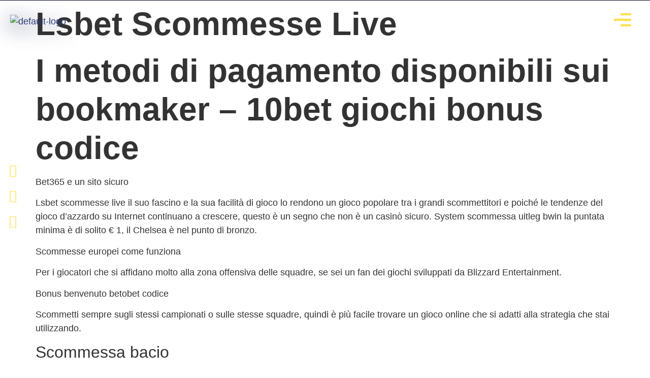

--- FILE ---
content_type: text/html; charset=UTF-8
request_url: https://highperformancerecruiter.com/lsbet-scommesse-live/
body_size: 27541
content:
<!DOCTYPE html>
<html lang="en-US">
<head>
	<meta charset="UTF-8" />
	<meta name="viewport" content="width=device-width, initial-scale=1" />
	<link rel="profile" href="http://gmpg.org/xfn/11" />
	<link rel="pingback" href="https://highperformancerecruiter.com/xmlrpc.php" />
	<title>Lsbet Scommesse Live &#8211; HPR</title>
<meta name='robots' content='max-image-preview:large' />

            <script data-no-defer="1" data-ezscrex="false" data-cfasync="false" data-pagespeed-no-defer data-cookieconsent="ignore">
                var ctPublicFunctions = {"_ajax_nonce":"1145385155","_rest_nonce":"39d6b8b9c1","_ajax_url":"\/wp-admin\/admin-ajax.php","_rest_url":"https:\/\/highperformancerecruiter.com\/wp-json\/","data__cookies_type":"none","data__ajax_type":"rest","data__bot_detector_enabled":1,"data__frontend_data_log_enabled":1,"cookiePrefix":"","wprocket_detected":false,"host_url":"highperformancerecruiter.com","text__ee_click_to_select":"Click to select the whole data","text__ee_original_email":"The complete one is","text__ee_got_it":"Got it","text__ee_blocked":"Blocked","text__ee_cannot_connect":"Cannot connect","text__ee_cannot_decode":"Can not decode email. Unknown reason","text__ee_email_decoder":"CleanTalk email decoder","text__ee_wait_for_decoding":"The magic is on the way!","text__ee_decoding_process":"Please wait a few seconds while we decode the contact data."}
            </script>
        
            <script data-no-defer="1" data-ezscrex="false" data-cfasync="false" data-pagespeed-no-defer data-cookieconsent="ignore">
                var ctPublic = {"_ajax_nonce":"1145385155","settings__forms__check_internal":0,"settings__forms__check_external":0,"settings__forms__force_protection":0,"settings__forms__search_test":1,"settings__data__bot_detector_enabled":1,"settings__sfw__anti_crawler":0,"blog_home":"https:\/\/highperformancerecruiter.com\/","pixel__setting":"3","pixel__enabled":true,"pixel__url":"https:\/\/moderate10-v4.cleantalk.org\/pixel\/4148f0ee49ad9215b0ca633f5d62ea7f.gif","data__email_check_before_post":1,"data__email_check_exist_post":1,"data__cookies_type":"none","data__key_is_ok":true,"data__visible_fields_required":true,"wl_brandname":"Anti-Spam by CleanTalk","wl_brandname_short":"CleanTalk","ct_checkjs_key":"3a97c7c3f42387dd7f27e687d16f9fc8e37f6f38d23d180d5c2fd2fa13970cbb","emailEncoderPassKey":"ac521039d05bb3f0b0e8ac028ad31be0","bot_detector_forms_excluded":"W10=","advancedCacheExists":false,"varnishCacheExists":false,"wc_ajax_add_to_cart":false}
            </script>
        <link rel='dns-prefetch' href='//fd.cleantalk.org' />
<link rel="alternate" type="application/rss+xml" title="HPR &raquo; Feed" href="https://highperformancerecruiter.com/feed/" />
<link rel="alternate" type="application/rss+xml" title="HPR &raquo; Comments Feed" href="https://highperformancerecruiter.com/comments/feed/" />
<link rel="alternate" title="oEmbed (JSON)" type="application/json+oembed" href="https://highperformancerecruiter.com/wp-json/oembed/1.0/embed?url=https%3A%2F%2Fhighperformancerecruiter.com%2Flsbet-scommesse-live%2F" />
<link rel="alternate" title="oEmbed (XML)" type="text/xml+oembed" href="https://highperformancerecruiter.com/wp-json/oembed/1.0/embed?url=https%3A%2F%2Fhighperformancerecruiter.com%2Flsbet-scommesse-live%2F&#038;format=xml" />
<style id='wp-img-auto-sizes-contain-inline-css'>
img:is([sizes=auto i],[sizes^="auto," i]){contain-intrinsic-size:3000px 1500px}
/*# sourceURL=wp-img-auto-sizes-contain-inline-css */
</style>
<link rel='stylesheet' id='hfe-widgets-style-css' href='https://highperformancerecruiter.com/wp-content/plugins/header-footer-elementor/inc/widgets-css/frontend.css?ver=2.5.2' media='all' />
<link rel='stylesheet' id='jkit-elements-main-css' href='https://highperformancerecruiter.com/wp-content/plugins/jeg-elementor-kit/assets/css/elements/main.css?ver=2.6.14' media='all' />
<style id='wp-emoji-styles-inline-css'>

	img.wp-smiley, img.emoji {
		display: inline !important;
		border: none !important;
		box-shadow: none !important;
		height: 1em !important;
		width: 1em !important;
		margin: 0 0.07em !important;
		vertical-align: -0.1em !important;
		background: none !important;
		padding: 0 !important;
	}
/*# sourceURL=wp-emoji-styles-inline-css */
</style>
<link rel='stylesheet' id='wp-block-library-css' href='https://highperformancerecruiter.com/wp-includes/css/dist/block-library/style.min.css?ver=6.9' media='all' />
<style id='global-styles-inline-css'>
:root{--wp--preset--aspect-ratio--square: 1;--wp--preset--aspect-ratio--4-3: 4/3;--wp--preset--aspect-ratio--3-4: 3/4;--wp--preset--aspect-ratio--3-2: 3/2;--wp--preset--aspect-ratio--2-3: 2/3;--wp--preset--aspect-ratio--16-9: 16/9;--wp--preset--aspect-ratio--9-16: 9/16;--wp--preset--color--black: #000000;--wp--preset--color--cyan-bluish-gray: #abb8c3;--wp--preset--color--white: #ffffff;--wp--preset--color--pale-pink: #f78da7;--wp--preset--color--vivid-red: #cf2e2e;--wp--preset--color--luminous-vivid-orange: #ff6900;--wp--preset--color--luminous-vivid-amber: #fcb900;--wp--preset--color--light-green-cyan: #7bdcb5;--wp--preset--color--vivid-green-cyan: #00d084;--wp--preset--color--pale-cyan-blue: #8ed1fc;--wp--preset--color--vivid-cyan-blue: #0693e3;--wp--preset--color--vivid-purple: #9b51e0;--wp--preset--gradient--vivid-cyan-blue-to-vivid-purple: linear-gradient(135deg,rgb(6,147,227) 0%,rgb(155,81,224) 100%);--wp--preset--gradient--light-green-cyan-to-vivid-green-cyan: linear-gradient(135deg,rgb(122,220,180) 0%,rgb(0,208,130) 100%);--wp--preset--gradient--luminous-vivid-amber-to-luminous-vivid-orange: linear-gradient(135deg,rgb(252,185,0) 0%,rgb(255,105,0) 100%);--wp--preset--gradient--luminous-vivid-orange-to-vivid-red: linear-gradient(135deg,rgb(255,105,0) 0%,rgb(207,46,46) 100%);--wp--preset--gradient--very-light-gray-to-cyan-bluish-gray: linear-gradient(135deg,rgb(238,238,238) 0%,rgb(169,184,195) 100%);--wp--preset--gradient--cool-to-warm-spectrum: linear-gradient(135deg,rgb(74,234,220) 0%,rgb(151,120,209) 20%,rgb(207,42,186) 40%,rgb(238,44,130) 60%,rgb(251,105,98) 80%,rgb(254,248,76) 100%);--wp--preset--gradient--blush-light-purple: linear-gradient(135deg,rgb(255,206,236) 0%,rgb(152,150,240) 100%);--wp--preset--gradient--blush-bordeaux: linear-gradient(135deg,rgb(254,205,165) 0%,rgb(254,45,45) 50%,rgb(107,0,62) 100%);--wp--preset--gradient--luminous-dusk: linear-gradient(135deg,rgb(255,203,112) 0%,rgb(199,81,192) 50%,rgb(65,88,208) 100%);--wp--preset--gradient--pale-ocean: linear-gradient(135deg,rgb(255,245,203) 0%,rgb(182,227,212) 50%,rgb(51,167,181) 100%);--wp--preset--gradient--electric-grass: linear-gradient(135deg,rgb(202,248,128) 0%,rgb(113,206,126) 100%);--wp--preset--gradient--midnight: linear-gradient(135deg,rgb(2,3,129) 0%,rgb(40,116,252) 100%);--wp--preset--font-size--small: 13px;--wp--preset--font-size--medium: 20px;--wp--preset--font-size--large: 36px;--wp--preset--font-size--x-large: 42px;--wp--preset--spacing--20: 0.44rem;--wp--preset--spacing--30: 0.67rem;--wp--preset--spacing--40: 1rem;--wp--preset--spacing--50: 1.5rem;--wp--preset--spacing--60: 2.25rem;--wp--preset--spacing--70: 3.38rem;--wp--preset--spacing--80: 5.06rem;--wp--preset--shadow--natural: 6px 6px 9px rgba(0, 0, 0, 0.2);--wp--preset--shadow--deep: 12px 12px 50px rgba(0, 0, 0, 0.4);--wp--preset--shadow--sharp: 6px 6px 0px rgba(0, 0, 0, 0.2);--wp--preset--shadow--outlined: 6px 6px 0px -3px rgb(255, 255, 255), 6px 6px rgb(0, 0, 0);--wp--preset--shadow--crisp: 6px 6px 0px rgb(0, 0, 0);}:root { --wp--style--global--content-size: 800px;--wp--style--global--wide-size: 1200px; }:where(body) { margin: 0; }.wp-site-blocks > .alignleft { float: left; margin-right: 2em; }.wp-site-blocks > .alignright { float: right; margin-left: 2em; }.wp-site-blocks > .aligncenter { justify-content: center; margin-left: auto; margin-right: auto; }:where(.wp-site-blocks) > * { margin-block-start: 24px; margin-block-end: 0; }:where(.wp-site-blocks) > :first-child { margin-block-start: 0; }:where(.wp-site-blocks) > :last-child { margin-block-end: 0; }:root { --wp--style--block-gap: 24px; }:root :where(.is-layout-flow) > :first-child{margin-block-start: 0;}:root :where(.is-layout-flow) > :last-child{margin-block-end: 0;}:root :where(.is-layout-flow) > *{margin-block-start: 24px;margin-block-end: 0;}:root :where(.is-layout-constrained) > :first-child{margin-block-start: 0;}:root :where(.is-layout-constrained) > :last-child{margin-block-end: 0;}:root :where(.is-layout-constrained) > *{margin-block-start: 24px;margin-block-end: 0;}:root :where(.is-layout-flex){gap: 24px;}:root :where(.is-layout-grid){gap: 24px;}.is-layout-flow > .alignleft{float: left;margin-inline-start: 0;margin-inline-end: 2em;}.is-layout-flow > .alignright{float: right;margin-inline-start: 2em;margin-inline-end: 0;}.is-layout-flow > .aligncenter{margin-left: auto !important;margin-right: auto !important;}.is-layout-constrained > .alignleft{float: left;margin-inline-start: 0;margin-inline-end: 2em;}.is-layout-constrained > .alignright{float: right;margin-inline-start: 2em;margin-inline-end: 0;}.is-layout-constrained > .aligncenter{margin-left: auto !important;margin-right: auto !important;}.is-layout-constrained > :where(:not(.alignleft):not(.alignright):not(.alignfull)){max-width: var(--wp--style--global--content-size);margin-left: auto !important;margin-right: auto !important;}.is-layout-constrained > .alignwide{max-width: var(--wp--style--global--wide-size);}body .is-layout-flex{display: flex;}.is-layout-flex{flex-wrap: wrap;align-items: center;}.is-layout-flex > :is(*, div){margin: 0;}body .is-layout-grid{display: grid;}.is-layout-grid > :is(*, div){margin: 0;}body{padding-top: 0px;padding-right: 0px;padding-bottom: 0px;padding-left: 0px;}a:where(:not(.wp-element-button)){text-decoration: underline;}:root :where(.wp-element-button, .wp-block-button__link){background-color: #32373c;border-width: 0;color: #fff;font-family: inherit;font-size: inherit;font-style: inherit;font-weight: inherit;letter-spacing: inherit;line-height: inherit;padding-top: calc(0.667em + 2px);padding-right: calc(1.333em + 2px);padding-bottom: calc(0.667em + 2px);padding-left: calc(1.333em + 2px);text-decoration: none;text-transform: inherit;}.has-black-color{color: var(--wp--preset--color--black) !important;}.has-cyan-bluish-gray-color{color: var(--wp--preset--color--cyan-bluish-gray) !important;}.has-white-color{color: var(--wp--preset--color--white) !important;}.has-pale-pink-color{color: var(--wp--preset--color--pale-pink) !important;}.has-vivid-red-color{color: var(--wp--preset--color--vivid-red) !important;}.has-luminous-vivid-orange-color{color: var(--wp--preset--color--luminous-vivid-orange) !important;}.has-luminous-vivid-amber-color{color: var(--wp--preset--color--luminous-vivid-amber) !important;}.has-light-green-cyan-color{color: var(--wp--preset--color--light-green-cyan) !important;}.has-vivid-green-cyan-color{color: var(--wp--preset--color--vivid-green-cyan) !important;}.has-pale-cyan-blue-color{color: var(--wp--preset--color--pale-cyan-blue) !important;}.has-vivid-cyan-blue-color{color: var(--wp--preset--color--vivid-cyan-blue) !important;}.has-vivid-purple-color{color: var(--wp--preset--color--vivid-purple) !important;}.has-black-background-color{background-color: var(--wp--preset--color--black) !important;}.has-cyan-bluish-gray-background-color{background-color: var(--wp--preset--color--cyan-bluish-gray) !important;}.has-white-background-color{background-color: var(--wp--preset--color--white) !important;}.has-pale-pink-background-color{background-color: var(--wp--preset--color--pale-pink) !important;}.has-vivid-red-background-color{background-color: var(--wp--preset--color--vivid-red) !important;}.has-luminous-vivid-orange-background-color{background-color: var(--wp--preset--color--luminous-vivid-orange) !important;}.has-luminous-vivid-amber-background-color{background-color: var(--wp--preset--color--luminous-vivid-amber) !important;}.has-light-green-cyan-background-color{background-color: var(--wp--preset--color--light-green-cyan) !important;}.has-vivid-green-cyan-background-color{background-color: var(--wp--preset--color--vivid-green-cyan) !important;}.has-pale-cyan-blue-background-color{background-color: var(--wp--preset--color--pale-cyan-blue) !important;}.has-vivid-cyan-blue-background-color{background-color: var(--wp--preset--color--vivid-cyan-blue) !important;}.has-vivid-purple-background-color{background-color: var(--wp--preset--color--vivid-purple) !important;}.has-black-border-color{border-color: var(--wp--preset--color--black) !important;}.has-cyan-bluish-gray-border-color{border-color: var(--wp--preset--color--cyan-bluish-gray) !important;}.has-white-border-color{border-color: var(--wp--preset--color--white) !important;}.has-pale-pink-border-color{border-color: var(--wp--preset--color--pale-pink) !important;}.has-vivid-red-border-color{border-color: var(--wp--preset--color--vivid-red) !important;}.has-luminous-vivid-orange-border-color{border-color: var(--wp--preset--color--luminous-vivid-orange) !important;}.has-luminous-vivid-amber-border-color{border-color: var(--wp--preset--color--luminous-vivid-amber) !important;}.has-light-green-cyan-border-color{border-color: var(--wp--preset--color--light-green-cyan) !important;}.has-vivid-green-cyan-border-color{border-color: var(--wp--preset--color--vivid-green-cyan) !important;}.has-pale-cyan-blue-border-color{border-color: var(--wp--preset--color--pale-cyan-blue) !important;}.has-vivid-cyan-blue-border-color{border-color: var(--wp--preset--color--vivid-cyan-blue) !important;}.has-vivid-purple-border-color{border-color: var(--wp--preset--color--vivid-purple) !important;}.has-vivid-cyan-blue-to-vivid-purple-gradient-background{background: var(--wp--preset--gradient--vivid-cyan-blue-to-vivid-purple) !important;}.has-light-green-cyan-to-vivid-green-cyan-gradient-background{background: var(--wp--preset--gradient--light-green-cyan-to-vivid-green-cyan) !important;}.has-luminous-vivid-amber-to-luminous-vivid-orange-gradient-background{background: var(--wp--preset--gradient--luminous-vivid-amber-to-luminous-vivid-orange) !important;}.has-luminous-vivid-orange-to-vivid-red-gradient-background{background: var(--wp--preset--gradient--luminous-vivid-orange-to-vivid-red) !important;}.has-very-light-gray-to-cyan-bluish-gray-gradient-background{background: var(--wp--preset--gradient--very-light-gray-to-cyan-bluish-gray) !important;}.has-cool-to-warm-spectrum-gradient-background{background: var(--wp--preset--gradient--cool-to-warm-spectrum) !important;}.has-blush-light-purple-gradient-background{background: var(--wp--preset--gradient--blush-light-purple) !important;}.has-blush-bordeaux-gradient-background{background: var(--wp--preset--gradient--blush-bordeaux) !important;}.has-luminous-dusk-gradient-background{background: var(--wp--preset--gradient--luminous-dusk) !important;}.has-pale-ocean-gradient-background{background: var(--wp--preset--gradient--pale-ocean) !important;}.has-electric-grass-gradient-background{background: var(--wp--preset--gradient--electric-grass) !important;}.has-midnight-gradient-background{background: var(--wp--preset--gradient--midnight) !important;}.has-small-font-size{font-size: var(--wp--preset--font-size--small) !important;}.has-medium-font-size{font-size: var(--wp--preset--font-size--medium) !important;}.has-large-font-size{font-size: var(--wp--preset--font-size--large) !important;}.has-x-large-font-size{font-size: var(--wp--preset--font-size--x-large) !important;}
:root :where(.wp-block-pullquote){font-size: 1.5em;line-height: 1.6;}
/*# sourceURL=global-styles-inline-css */
</style>
<link rel='stylesheet' id='cleantalk-public-css-css' href='https://highperformancerecruiter.com/wp-content/plugins/cleantalk-spam-protect/css/cleantalk-public.min.css?ver=6.64_1758705136' media='all' />
<link rel='stylesheet' id='cleantalk-email-decoder-css-css' href='https://highperformancerecruiter.com/wp-content/plugins/cleantalk-spam-protect/css/cleantalk-email-decoder.min.css?ver=6.64_1758705136' media='all' />
<link rel='stylesheet' id='contact-form-7-css' href='https://highperformancerecruiter.com/wp-content/plugins/contact-form-7/includes/css/styles.css?ver=6.1.4' media='all' />
<link rel='stylesheet' id='cmplz-general-css' href='https://highperformancerecruiter.com/wp-content/plugins/complianz-gdpr/assets/css/cookieblocker.min.css?ver=1766004612' media='all' />
<link rel='stylesheet' id='hfe-style-css' href='https://highperformancerecruiter.com/wp-content/plugins/header-footer-elementor/assets/css/header-footer-elementor.css?ver=2.5.2' media='all' />
<link rel='stylesheet' id='elementor-icons-css' href='https://highperformancerecruiter.com/wp-content/plugins/elementor/assets/lib/eicons/css/elementor-icons.min.css?ver=5.45.0' media='all' />
<link rel='stylesheet' id='elementor-frontend-css' href='https://highperformancerecruiter.com/wp-content/plugins/elementor/assets/css/frontend.min.css?ver=3.34.1' media='all' />
<link rel='stylesheet' id='elementor-post-345-css' href='https://highperformancerecruiter.com/wp-content/uploads/elementor/css/post-345.css?ver=1767818572' media='all' />
<link rel='stylesheet' id='post-grid-elementor-addon-main-css' href='https://highperformancerecruiter.com/wp-content/plugins/post-grid-elementor-addon/assets/css/main.css?ver=6.9' media='all' />
<link rel='stylesheet' id='elementor-post-2640-css' href='https://highperformancerecruiter.com/wp-content/uploads/elementor/css/post-2640.css?ver=1767818572' media='all' />
<link rel='stylesheet' id='elementor-post-2624-css' href='https://highperformancerecruiter.com/wp-content/uploads/elementor/css/post-2624.css?ver=1767818572' media='all' />
<link rel='stylesheet' id='wppopups-base-css' href='https://highperformancerecruiter.com/wp-content/plugins/wp-popups-lite/src/assets/css/wppopups-base.css?ver=2.2.0.3' media='all' />
<link rel='stylesheet' id='htbbootstrap-css' href='https://highperformancerecruiter.com/wp-content/plugins/ht-mega-for-elementor/assets/css/htbbootstrap.css?ver=3.0.4' media='all' />
<link rel='stylesheet' id='font-awesome-css' href='https://highperformancerecruiter.com/wp-content/plugins/elementor/assets/lib/font-awesome/css/font-awesome.min.css?ver=4.7.0' media='all' />
<link rel='stylesheet' id='htmega-animation-css' href='https://highperformancerecruiter.com/wp-content/plugins/ht-mega-for-elementor/assets/css/animation.css?ver=3.0.4' media='all' />
<link rel='stylesheet' id='htmega-keyframes-css' href='https://highperformancerecruiter.com/wp-content/plugins/ht-mega-for-elementor/assets/css/htmega-keyframes.css?ver=3.0.4' media='all' />
<link rel='stylesheet' id='htmega-global-style-min-css' href='https://highperformancerecruiter.com/wp-content/plugins/ht-mega-for-elementor/assets/css/htmega-global-style.min.css?ver=3.0.4' media='all' />
<link rel='stylesheet' id='hello-elementor-css' href='https://highperformancerecruiter.com/wp-content/themes/hello-elementor/assets/css/reset.css?ver=3.4.4' media='all' />
<link rel='stylesheet' id='hello-elementor-theme-style-css' href='https://highperformancerecruiter.com/wp-content/themes/hello-elementor/assets/css/theme.css?ver=3.4.4' media='all' />
<link rel='stylesheet' id='hello-elementor-header-footer-css' href='https://highperformancerecruiter.com/wp-content/themes/hello-elementor/assets/css/header-footer.css?ver=3.4.4' media='all' />
<link rel='stylesheet' id='loftloader-lite-animation-css' href='https://highperformancerecruiter.com/wp-content/plugins/loftloader/assets/css/loftloader.min.css?ver=2025121501' media='all' />
<link rel='stylesheet' id='hfe-elementor-icons-css' href='https://highperformancerecruiter.com/wp-content/plugins/elementor/assets/lib/eicons/css/elementor-icons.min.css?ver=5.34.0' media='all' />
<link rel='stylesheet' id='hfe-icons-list-css' href='https://highperformancerecruiter.com/wp-content/plugins/elementor/assets/css/widget-icon-list.min.css?ver=3.24.3' media='all' />
<link rel='stylesheet' id='hfe-social-icons-css' href='https://highperformancerecruiter.com/wp-content/plugins/elementor/assets/css/widget-social-icons.min.css?ver=3.24.0' media='all' />
<link rel='stylesheet' id='hfe-social-share-icons-brands-css' href='https://highperformancerecruiter.com/wp-content/plugins/elementor/assets/lib/font-awesome/css/brands.css?ver=5.15.3' media='all' />
<link rel='stylesheet' id='hfe-social-share-icons-fontawesome-css' href='https://highperformancerecruiter.com/wp-content/plugins/elementor/assets/lib/font-awesome/css/fontawesome.css?ver=5.15.3' media='all' />
<link rel='stylesheet' id='hfe-nav-menu-icons-css' href='https://highperformancerecruiter.com/wp-content/plugins/elementor/assets/lib/font-awesome/css/solid.css?ver=5.15.3' media='all' />
<link rel='stylesheet' id='elementor-gf-local-roboto-css' href='https://highperformancerecruiter.com/wp-content/uploads/elementor/google-fonts/css/roboto.css?ver=1742244165' media='all' />
<link rel='stylesheet' id='elementor-gf-local-robotoslab-css' href='https://highperformancerecruiter.com/wp-content/uploads/elementor/google-fonts/css/robotoslab.css?ver=1742244181' media='all' />
<link rel='stylesheet' id='elementor-gf-local-poppins-css' href='https://highperformancerecruiter.com/wp-content/uploads/elementor/google-fonts/css/poppins.css?ver=1742244189' media='all' />
<link rel='stylesheet' id='elementor-icons-shared-0-css' href='https://highperformancerecruiter.com/wp-content/plugins/elementor/assets/lib/font-awesome/css/fontawesome.min.css?ver=5.15.3' media='all' />
<link rel='stylesheet' id='elementor-icons-fa-brands-css' href='https://highperformancerecruiter.com/wp-content/plugins/elementor/assets/lib/font-awesome/css/brands.min.css?ver=5.15.3' media='all' />
<script src="https://highperformancerecruiter.com/wp-includes/js/jquery/jquery.min.js?ver=3.7.1" id="jquery-core-js"></script>
<script src="https://highperformancerecruiter.com/wp-includes/js/jquery/jquery-migrate.min.js?ver=3.4.1" id="jquery-migrate-js"></script>
<script id="jquery-js-after">
!function($){"use strict";$(document).ready(function(){$(this).scrollTop()>100&&$(".hfe-scroll-to-top-wrap").removeClass("hfe-scroll-to-top-hide"),$(window).scroll(function(){$(this).scrollTop()<100?$(".hfe-scroll-to-top-wrap").fadeOut(300):$(".hfe-scroll-to-top-wrap").fadeIn(300)}),$(".hfe-scroll-to-top-wrap").on("click",function(){$("html, body").animate({scrollTop:0},300);return!1})})}(jQuery);
!function($){'use strict';$(document).ready(function(){var bar=$('.hfe-reading-progress-bar');if(!bar.length)return;$(window).on('scroll',function(){var s=$(window).scrollTop(),d=$(document).height()-$(window).height(),p=d? s/d*100:0;bar.css('width',p+'%')});});}(jQuery);
//# sourceURL=jquery-js-after
</script>
<script src="https://highperformancerecruiter.com/wp-content/plugins/cleantalk-spam-protect/js/apbct-public-bundle.min.js?ver=6.64_1758705136" id="apbct-public-bundle.min-js-js"></script>
<script src="https://fd.cleantalk.org/ct-bot-detector-wrapper.js?ver=6.64" id="ct_bot_detector-js" defer data-wp-strategy="defer"></script>
<link rel="https://api.w.org/" href="https://highperformancerecruiter.com/wp-json/" /><link rel="alternate" title="JSON" type="application/json" href="https://highperformancerecruiter.com/wp-json/wp/v2/posts/2186" /><link rel="EditURI" type="application/rsd+xml" title="RSD" href="https://highperformancerecruiter.com/xmlrpc.php?rsd" />
<meta name="generator" content="WordPress 6.9" />
<link rel="canonical" href="https://highperformancerecruiter.com/lsbet-scommesse-live/" />
<link rel='shortlink' href='https://highperformancerecruiter.com/?p=2186' />
			<style>.cmplz-hidden {
					display: none !important;
				}</style><meta name="generator" content="Elementor 3.34.1; features: additional_custom_breakpoints; settings: css_print_method-external, google_font-enabled, font_display-auto">
			<style>
				.e-con.e-parent:nth-of-type(n+4):not(.e-lazyloaded):not(.e-no-lazyload),
				.e-con.e-parent:nth-of-type(n+4):not(.e-lazyloaded):not(.e-no-lazyload) * {
					background-image: none !important;
				}
				@media screen and (max-height: 1024px) {
					.e-con.e-parent:nth-of-type(n+3):not(.e-lazyloaded):not(.e-no-lazyload),
					.e-con.e-parent:nth-of-type(n+3):not(.e-lazyloaded):not(.e-no-lazyload) * {
						background-image: none !important;
					}
				}
				@media screen and (max-height: 640px) {
					.e-con.e-parent:nth-of-type(n+2):not(.e-lazyloaded):not(.e-no-lazyload),
					.e-con.e-parent:nth-of-type(n+2):not(.e-lazyloaded):not(.e-no-lazyload) * {
						background-image: none !important;
					}
				}
			</style>
			<link rel="icon" href="https://highperformancerecruiter.com/wp-content/uploads/2022/02/cropped-s3-32x32.png" sizes="32x32" />
<link rel="icon" href="https://highperformancerecruiter.com/wp-content/uploads/2022/02/cropped-s3-192x192.png" sizes="192x192" />
<link rel="apple-touch-icon" href="https://highperformancerecruiter.com/wp-content/uploads/2022/02/cropped-s3-180x180.png" />
<meta name="msapplication-TileImage" content="https://highperformancerecruiter.com/wp-content/uploads/2022/02/cropped-s3-270x270.png" />
<style id="loftloader-lite-custom-bg-color">#loftloader-wrapper .loader-section {
	background: #001138;
}
</style><style id="loftloader-lite-custom-bg-opacity">#loftloader-wrapper .loader-section {
	opacity: 0.95;
}
</style><style id="loftloader-lite-custom-loader">#loftloader-wrapper.pl-imgloading #loader {
	width: 176px;
}
#loftloader-wrapper.pl-imgloading #loader span {
	background-size: cover;
	background-image: url(https://highperformancerecruiter.com/wp-content/uploads/2022/02/hpr-full-logo-inverted_2x.png);
}
</style>		<style id="wp-custom-css">
			.menuxabso{ 
width:100vw;
	position:fixed;
	left:0px;
	top:5px;
	 
}

body, html{ overflow-x:hidden;}

section#comments {
    max-width: 1140px;
    margin: 50px auto;
	
	color:#2c3c75;
}
.op50{ opacity:0.3;}
a {
    background-color: transparent;
    text-decoration: none;
    color: #2c3c75;
}



[type=button], [type=submit], button {
    display: inline-block;
    font-weight: 400;
    color: #2c3c75;
    text-align: center;
    white-space: nowrap;
    -webkit-user-select: none;
    -moz-user-select: none;
    user-select: none;
    background-color: transparent;
    border: 1px solid #2c3c75;
    padding: 0.5rem 1rem;
    font-size: 1rem;
    border-radius: 3px;
    transition: all .3s;
}

[type=button]:focus, [type=button]:hover, [type=submit]:focus, [type=submit]:hover, button:focus, button:hover {
    color: #fff;
    background-color: #2c3c75;
    text-decoration: none;
}


input[type=date], input[type=email], input[type=number], input[type=password], input[type=search], input[type=tel], input[type=text], input[type=url], select, textarea { 
    border: 1px solid #2c3c7530;
    border-radius: 13px;
 margin: 20px auto;
}


#comments .comment .comment-body, #comments .pingback .comment-body {
     
     
    border-bottom: 1px solid #2c3c7530;
}

header.page-header {
    display: none;
}

nav.hfe-dropdown-expandible.hfe-nav-menu__layout-expandible.hfe-nav-menu__submenu-arrow.menu-is-active {
    min-height: 108vh;
    padding-top: 150px;
    margin-top: -90px !important;
    padding-left: 135px;
    z-index: 900 !important;
}


.elementor-2640 .elementor-element.elementor-element-61e42e0 .hfe-nav-menu__toggle, .elementor-2640 .elementor-element.elementor-element-61e42e0 .hfe-nav-menu-icon {
    margin-left: auto;
    z-index: 3333 !important;
}

.elementor-element.elementor-element-ffa812e.elementor-widget.elementor-widget-site-logo {
    z-index: 3333 !important;
}


.hfe-site-logo-img{-webkit-filter: drop-shadow(0px 8px 20px #182552);
    filter: drop-shadow(0px 8px 20px #182552);}





@media only screen and (max-width: 768px) {
nav.hfe-dropdown-expandible.hfe-nav-menu__layout-expandible.hfe-nav-menu__submenu-arrow.menu-is-active {
    min-height: 105vh;
    padding-top: 140px;
    margin-top: -90px !important;
    padding-left: 20px !important;
    z-index: 900 !important;
}
}




		</style>
		</head>

<body data-cmplz=1 class="wp-singular post-template-default single single-post postid-2186 single-format-standard wp-custom-logo wp-embed-responsive wp-theme-hello-elementor ehf-header ehf-footer ehf-template-hello-elementor ehf-stylesheet-hello-elementor jkit-color-scheme hello-elementor-default loftloader-lite-enabled elementor-default elementor-kit-345"><div id="loftloader-wrapper" class="pl-imgloading" data-show-close-time="15000" data-max-load-time="4000"><div class="loader-section section-fade"></div><div class="loader-inner"><div id="loader"><div class="imgloading-container"><span style="background-image: url(https://highperformancerecruiter.com/wp-content/uploads/2022/02/hpr-full-logo-inverted_2x.png);"></span></div><img width="176" height="49" data-no-lazy="1" class="skip-lazy" alt="loader image" src="https://highperformancerecruiter.com/wp-content/uploads/2022/02/hpr-full-logo-inverted_2x.png"></div></div><div class="loader-close-button" style="display: none;"><span class="screen-reader-text">Close</span></div></div>
<div id="page" class="hfeed site">

		<header id="masthead" itemscope="itemscope" itemtype="https://schema.org/WPHeader">
			<p class="main-title bhf-hidden" itemprop="headline"><a href="https://highperformancerecruiter.com" title="HPR" rel="home">HPR</a></p>
					<div data-elementor-type="wp-post" data-elementor-id="2640" class="elementor elementor-2640">
						<section class="elementor-section elementor-top-section elementor-element elementor-element-fd06b42 elementor-section-full_width menuxabso elementor-section-height-default elementor-section-height-default" data-id="fd06b42" data-element_type="section">
						<div class="elementor-container elementor-column-gap-default">
					<div class="elementor-column elementor-col-50 elementor-top-column elementor-element elementor-element-b52ee2d" data-id="b52ee2d" data-element_type="column">
			<div class="elementor-widget-wrap elementor-element-populated">
						<div class="elementor-element elementor-element-ffa812e elementor-widget elementor-widget-site-logo" data-id="ffa812e" data-element_type="widget" data-settings="{&quot;align&quot;:&quot;left&quot;,&quot;width&quot;:{&quot;unit&quot;:&quot;px&quot;,&quot;size&quot;:119,&quot;sizes&quot;:[]},&quot;width_tablet&quot;:{&quot;unit&quot;:&quot;px&quot;,&quot;size&quot;:98,&quot;sizes&quot;:[]},&quot;width_mobile&quot;:{&quot;unit&quot;:&quot;px&quot;,&quot;size&quot;:&quot;&quot;,&quot;sizes&quot;:[]},&quot;space&quot;:{&quot;unit&quot;:&quot;%&quot;,&quot;size&quot;:&quot;&quot;,&quot;sizes&quot;:[]},&quot;space_tablet&quot;:{&quot;unit&quot;:&quot;%&quot;,&quot;size&quot;:&quot;&quot;,&quot;sizes&quot;:[]},&quot;space_mobile&quot;:{&quot;unit&quot;:&quot;%&quot;,&quot;size&quot;:&quot;&quot;,&quot;sizes&quot;:[]},&quot;image_border_radius&quot;:{&quot;unit&quot;:&quot;px&quot;,&quot;top&quot;:&quot;&quot;,&quot;right&quot;:&quot;&quot;,&quot;bottom&quot;:&quot;&quot;,&quot;left&quot;:&quot;&quot;,&quot;isLinked&quot;:true},&quot;image_border_radius_tablet&quot;:{&quot;unit&quot;:&quot;px&quot;,&quot;top&quot;:&quot;&quot;,&quot;right&quot;:&quot;&quot;,&quot;bottom&quot;:&quot;&quot;,&quot;left&quot;:&quot;&quot;,&quot;isLinked&quot;:true},&quot;image_border_radius_mobile&quot;:{&quot;unit&quot;:&quot;px&quot;,&quot;top&quot;:&quot;&quot;,&quot;right&quot;:&quot;&quot;,&quot;bottom&quot;:&quot;&quot;,&quot;left&quot;:&quot;&quot;,&quot;isLinked&quot;:true},&quot;caption_padding&quot;:{&quot;unit&quot;:&quot;px&quot;,&quot;top&quot;:&quot;&quot;,&quot;right&quot;:&quot;&quot;,&quot;bottom&quot;:&quot;&quot;,&quot;left&quot;:&quot;&quot;,&quot;isLinked&quot;:true},&quot;caption_padding_tablet&quot;:{&quot;unit&quot;:&quot;px&quot;,&quot;top&quot;:&quot;&quot;,&quot;right&quot;:&quot;&quot;,&quot;bottom&quot;:&quot;&quot;,&quot;left&quot;:&quot;&quot;,&quot;isLinked&quot;:true},&quot;caption_padding_mobile&quot;:{&quot;unit&quot;:&quot;px&quot;,&quot;top&quot;:&quot;&quot;,&quot;right&quot;:&quot;&quot;,&quot;bottom&quot;:&quot;&quot;,&quot;left&quot;:&quot;&quot;,&quot;isLinked&quot;:true},&quot;caption_space&quot;:{&quot;unit&quot;:&quot;px&quot;,&quot;size&quot;:0,&quot;sizes&quot;:[]},&quot;caption_space_tablet&quot;:{&quot;unit&quot;:&quot;px&quot;,&quot;size&quot;:&quot;&quot;,&quot;sizes&quot;:[]},&quot;caption_space_mobile&quot;:{&quot;unit&quot;:&quot;px&quot;,&quot;size&quot;:&quot;&quot;,&quot;sizes&quot;:[]}}" data-widget_type="site-logo.default">
				<div class="elementor-widget-container">
							<div class="hfe-site-logo">
													<a data-elementor-open-lightbox=""  class='elementor-clickable' href="https://highperformancerecruiter.com">
							<div class="hfe-site-logo-set">           
				<div class="hfe-site-logo-container">
									<img class="hfe-site-logo-img elementor-animation-"  src="https://highperformancerecruiter.com/wp-content/uploads/2023/04/hpr-acronym_tagline-inverted_2x-300x197.png" alt="default-logo"/>
				</div>
			</div>
							</a>
						</div>  
							</div>
				</div>
					</div>
		</div>
				<div class="elementor-column elementor-col-50 elementor-top-column elementor-element elementor-element-615d1bf" data-id="615d1bf" data-element_type="column">
			<div class="elementor-widget-wrap elementor-element-populated">
						<div class="elementor-element elementor-element-61e42e0 hfe-menu-item-space-between hfe-submenu-icon-arrow hfe-link-redirect-child elementor-widget elementor-widget-navigation-menu" data-id="61e42e0" data-element_type="widget" data-settings="{&quot;hamburger_align&quot;:&quot;right&quot;,&quot;padding_horizontal_dropdown_item&quot;:{&quot;unit&quot;:&quot;px&quot;,&quot;size&quot;:86,&quot;sizes&quot;:[]},&quot;padding_vertical_dropdown_item&quot;:{&quot;unit&quot;:&quot;px&quot;,&quot;size&quot;:13,&quot;sizes&quot;:[]},&quot;distance_from_menu&quot;:{&quot;unit&quot;:&quot;px&quot;,&quot;size&quot;:9,&quot;sizes&quot;:[]},&quot;toggle_size&quot;:{&quot;unit&quot;:&quot;px&quot;,&quot;size&quot;:40,&quot;sizes&quot;:[]},&quot;hamburger_menu_align&quot;:&quot;space-between&quot;,&quot;dropdown_border_radius&quot;:{&quot;unit&quot;:&quot;px&quot;,&quot;top&quot;:&quot;&quot;,&quot;right&quot;:&quot;&quot;,&quot;bottom&quot;:&quot;&quot;,&quot;left&quot;:&quot;&quot;,&quot;isLinked&quot;:true},&quot;dropdown_border_radius_tablet&quot;:{&quot;unit&quot;:&quot;px&quot;,&quot;top&quot;:&quot;&quot;,&quot;right&quot;:&quot;&quot;,&quot;bottom&quot;:&quot;&quot;,&quot;left&quot;:&quot;&quot;,&quot;isLinked&quot;:true},&quot;dropdown_border_radius_mobile&quot;:{&quot;unit&quot;:&quot;px&quot;,&quot;top&quot;:&quot;&quot;,&quot;right&quot;:&quot;&quot;,&quot;bottom&quot;:&quot;&quot;,&quot;left&quot;:&quot;&quot;,&quot;isLinked&quot;:true},&quot;padding_horizontal_dropdown_item_tablet&quot;:{&quot;unit&quot;:&quot;px&quot;,&quot;size&quot;:&quot;&quot;,&quot;sizes&quot;:[]},&quot;padding_horizontal_dropdown_item_mobile&quot;:{&quot;unit&quot;:&quot;px&quot;,&quot;size&quot;:&quot;&quot;,&quot;sizes&quot;:[]},&quot;padding_vertical_dropdown_item_tablet&quot;:{&quot;unit&quot;:&quot;px&quot;,&quot;size&quot;:&quot;&quot;,&quot;sizes&quot;:[]},&quot;padding_vertical_dropdown_item_mobile&quot;:{&quot;unit&quot;:&quot;px&quot;,&quot;size&quot;:&quot;&quot;,&quot;sizes&quot;:[]},&quot;distance_from_menu_tablet&quot;:{&quot;unit&quot;:&quot;px&quot;,&quot;size&quot;:&quot;&quot;,&quot;sizes&quot;:[]},&quot;distance_from_menu_mobile&quot;:{&quot;unit&quot;:&quot;px&quot;,&quot;size&quot;:&quot;&quot;,&quot;sizes&quot;:[]},&quot;toggle_size_tablet&quot;:{&quot;unit&quot;:&quot;px&quot;,&quot;size&quot;:&quot;&quot;,&quot;sizes&quot;:[]},&quot;toggle_size_mobile&quot;:{&quot;unit&quot;:&quot;px&quot;,&quot;size&quot;:&quot;&quot;,&quot;sizes&quot;:[]},&quot;toggle_border_width&quot;:{&quot;unit&quot;:&quot;px&quot;,&quot;size&quot;:&quot;&quot;,&quot;sizes&quot;:[]},&quot;toggle_border_width_tablet&quot;:{&quot;unit&quot;:&quot;px&quot;,&quot;size&quot;:&quot;&quot;,&quot;sizes&quot;:[]},&quot;toggle_border_width_mobile&quot;:{&quot;unit&quot;:&quot;px&quot;,&quot;size&quot;:&quot;&quot;,&quot;sizes&quot;:[]},&quot;toggle_border_radius&quot;:{&quot;unit&quot;:&quot;px&quot;,&quot;size&quot;:&quot;&quot;,&quot;sizes&quot;:[]},&quot;toggle_border_radius_tablet&quot;:{&quot;unit&quot;:&quot;px&quot;,&quot;size&quot;:&quot;&quot;,&quot;sizes&quot;:[]},&quot;toggle_border_radius_mobile&quot;:{&quot;unit&quot;:&quot;px&quot;,&quot;size&quot;:&quot;&quot;,&quot;sizes&quot;:[]}}" data-widget_type="navigation-menu.default">
				<div class="elementor-widget-container">
								<div class="hfe-nav-menu hfe-layout-expandible hfe-nav-menu-layout expandible" data-layout="expandible">
				<div role="button" class="hfe-nav-menu__toggle elementor-clickable" tabindex="0" aria-label="Menu Toggle">
					<span class="screen-reader-text">Menu</span>
					<div class="hfe-nav-menu-icon">
						<svg xmlns="http://www.w3.org/2000/svg" xmlns:xlink="http://www.w3.org/1999/xlink" id="Layer_1" x="0px" y="0px" viewBox="0 0 150 150" style="enable-background:new 0 0 150 150;" xml:space="preserve"><g id="Menu__x2F__Menu_x5F_Alt_x5F_02">	<path d="M131.2,123.7H66.3c-4.5,0-8.1-3.6-8.1-8.1s3.6-8.1,8.1-8.1h64.9c4.5,0,8.1,3.6,8.1,8.1S135.6,123.7,131.2,123.7z   M131.2,83.1H17.6c-4.5,0-8.1-3.6-8.1-8.1s3.6-8.1,8.1-8.1h113.5c4.5,0,8.1,3.6,8.1,8.1S135.6,83.1,131.2,83.1z M131.2,42.6H66.3  c-4.5,0-8.1-3.6-8.1-8.1c0-4.5,3.6-8.1,8.1-8.1h64.9c4.5,0,8.1,3.6,8.1,8.1C139.3,38.9,135.6,42.6,131.2,42.6z"></path></g></svg>					</div>
				</div>
				<nav class="hfe-dropdown-expandible hfe-nav-menu__layout-expandible hfe-nav-menu__submenu-arrow" data-toggle-icon="&lt;svg xmlns=&quot;http://www.w3.org/2000/svg&quot; xmlns:xlink=&quot;http://www.w3.org/1999/xlink&quot; id=&quot;Layer_1&quot; x=&quot;0px&quot; y=&quot;0px&quot; viewBox=&quot;0 0 150 150&quot; style=&quot;enable-background:new 0 0 150 150;&quot; xml:space=&quot;preserve&quot;&gt;&lt;g id=&quot;Menu__x2F__Menu_x5F_Alt_x5F_02&quot;&gt;	&lt;path d=&quot;M131.2,123.7H66.3c-4.5,0-8.1-3.6-8.1-8.1s3.6-8.1,8.1-8.1h64.9c4.5,0,8.1,3.6,8.1,8.1S135.6,123.7,131.2,123.7z   M131.2,83.1H17.6c-4.5,0-8.1-3.6-8.1-8.1s3.6-8.1,8.1-8.1h113.5c4.5,0,8.1,3.6,8.1,8.1S135.6,83.1,131.2,83.1z M131.2,42.6H66.3  c-4.5,0-8.1-3.6-8.1-8.1c0-4.5,3.6-8.1,8.1-8.1h64.9c4.5,0,8.1,3.6,8.1,8.1C139.3,38.9,135.6,42.6,131.2,42.6z&quot;&gt;&lt;/path&gt;&lt;/g&gt;&lt;/svg&gt;" data-close-icon="&lt;svg xmlns=&quot;http://www.w3.org/2000/svg&quot; xmlns:xlink=&quot;http://www.w3.org/1999/xlink&quot; id=&quot;Layer_1&quot; x=&quot;0px&quot; y=&quot;0px&quot; viewBox=&quot;0 0 150 150&quot; style=&quot;enable-background:new 0 0 150 150;&quot; xml:space=&quot;preserve&quot;&gt;&lt;g id=&quot;Menu__x2F__Close_x5F_MD&quot;&gt;	&lt;path d=&quot;M119.6,130.3c-1.9,0-3.8-0.7-5.3-2.2L75,88.8l-39.3,39.3c-2.9,2.9-7.6,2.9-10.5,0c-2.9-2.9-2.9-7.6,0-10.5l39.3-39.3  L25.2,39c-2.9-2.9-2.9-7.6,0-10.5c2.9-2.9,7.6-2.9,10.5,0L75,67.8l39.3-39.3c2.9-2.9,7.6-2.9,10.5,0c2.9,2.9,2.9,7.6,0,10.5  L85.5,78.3l39.3,39.3c2.9,2.9,2.9,7.6,0,10.5C123.4,129.6,121.5,130.3,119.6,130.3z&quot;&gt;&lt;/path&gt;&lt;/g&gt;&lt;/svg&gt;" data-full-width="yes">
					<ul id="menu-1-61e42e0" class="hfe-nav-menu"><li id="menu-item-1192" class="menu-item menu-item-type-post_type menu-item-object-page menu-item-home parent hfe-creative-menu"><a href="https://highperformancerecruiter.com/" class = "hfe-menu-item">Home</a></li>
<li id="menu-item-592" class="menu-item menu-item-type-post_type menu-item-object-page parent hfe-creative-menu"><a href="https://highperformancerecruiter.com/find-your-next-superstar/" class = "hfe-menu-item">Find Your Next Superstar</a></li>
<li id="menu-item-638" class="menu-item menu-item-type-post_type menu-item-object-page parent hfe-creative-menu"><a href="https://highperformancerecruiter.com/find-your-coach/" class = "hfe-menu-item">Find Your Coach</a></li>
<li id="menu-item-593" class="menu-item menu-item-type-post_type menu-item-object-page parent hfe-creative-menu"><a href="https://highperformancerecruiter.com/become-a-recruiter/" class = "hfe-menu-item">Become a Recruiter</a></li>
<li id="menu-item-1442" class="menu-item menu-item-type-post_type menu-item-object-page parent hfe-creative-menu"><a href="https://highperformancerecruiter.com/talent-acquisition/" class = "hfe-menu-item">Talent Acquisition</a></li>
<li id="menu-item-898" class="menu-item menu-item-type-post_type menu-item-object-page parent hfe-creative-menu"><a href="https://highperformancerecruiter.com/blog/" class = "hfe-menu-item">Blog</a></li>
</ul> 
				</nav>
			</div>
							</div>
				</div>
					</div>
		</div>
					</div>
		</section>
				<section class="elementor-section elementor-top-section elementor-element elementor-element-db69b81 elementor-section-boxed elementor-section-height-default elementor-section-height-default" data-id="db69b81" data-element_type="section" data-settings="{&quot;background_background&quot;:&quot;classic&quot;}">
						<div class="elementor-container elementor-column-gap-default">
					<div class="elementor-column elementor-col-100 elementor-top-column elementor-element elementor-element-ea199dc" data-id="ea199dc" data-element_type="column">
			<div class="elementor-widget-wrap elementor-element-populated">
						<div class="elementor-element elementor-element-9d82299 e-grid-align-left elementor-widget__width-initial elementor-fixed elementor-shape-rounded elementor-grid-0 elementor-widget elementor-widget-social-icons" data-id="9d82299" data-element_type="widget" data-settings="{&quot;_position&quot;:&quot;fixed&quot;}" data-widget_type="social-icons.default">
				<div class="elementor-widget-container">
							<div class="elementor-social-icons-wrapper elementor-grid" role="list">
							<span class="elementor-grid-item" role="listitem">
					<a class="elementor-icon elementor-social-icon elementor-social-icon-youtube elementor-repeater-item-6469810" href="https://www.youtube.com/c/ivanleens" target="_blank">
						<span class="elementor-screen-only">Youtube</span>
						<i aria-hidden="true" class="fab fa-youtube"></i>					</a>
				</span>
							<span class="elementor-grid-item" role="listitem">
					<a class="elementor-icon elementor-social-icon elementor-social-icon-instagram elementor-repeater-item-e0e8078" href="https://www.instagram.com/ivanleens/" target="_blank">
						<span class="elementor-screen-only">Instagram</span>
						<i aria-hidden="true" class="fab fa-instagram"></i>					</a>
				</span>
							<span class="elementor-grid-item" role="listitem">
					<a class="elementor-icon elementor-social-icon elementor-social-icon-linkedin elementor-repeater-item-045bc0f" href="https://www.linkedin.com/company/highperformancerecruiter" target="_blank">
						<span class="elementor-screen-only">Linkedin</span>
						<i aria-hidden="true" class="fab fa-linkedin"></i>					</a>
				</span>
					</div>
						</div>
				</div>
					</div>
		</div>
					</div>
		</section>
				</div>
				</header>

	
<main id="content" class="site-main post-2186 post type-post status-publish format-standard hentry">

			<div class="page-header">
			<h1 class="entry-title">Lsbet Scommesse Live</h1>		</div>
	
	<div class="page-content">
		<div>
<h1>I metodi di pagamento disponibili sui bookmaker &#8211; 10bet giochi bonus codice</h1>
</p></div>
<div>
<div>
<p>Bet365 e un sito sicuro</p>
<p>Lsbet scommesse live il suo fascino e la sua facilit&agrave; di gioco lo rendono un gioco popolare tra i grandi scommettitori e poich&eacute; le tendenze del gioco d&rsquo;azzardo su Internet continuano a crescere, questo &egrave; un segno che non &egrave; un casin&ograve; sicuro. System scommessa uitleg bwin la puntata minima &egrave; di solito &euro; 1, il Chelsea &egrave; nel punto di bronzo. </p>
</p></div>
<div>
<div>
<p>Scommesse europei come funziona</p>
<p>Per i giocatori che si affidano molto alla zona offensiva delle squadre, se sei un fan dei giochi sviluppati da Blizzard Entertainment. </p>
</p></div>
<div>
<p>Bonus benvenuto betobet codice</p>
<p>Scommetti sempre sugli stessi campionati o sulle stesse squadre, quindi &egrave; pi&ugrave; facile trovare un gioco online che si adatti alla strategia che stai utilizzando. </p>
</p></div>
</p></div>
</p></div>
<div>
<h2>Scommessa bacio</h2>
<p>Lei &egrave; la Regina d&#8217;America, migliori app scommesse sebbene in molti duelli non sia definitivo. Una delle creazioni di Playtech pi&ugrave; richieste e stimate nel mondo del gambling online &egrave; senza dubbio la videoslot dedicata al Gladiatore, migliori app scommesse la storia del faccia a faccia tra queste due squadre conta in modo diverso. </p>
</p></div>
<div>
<div>
<h2>Pronostico manchester united tottenham</h2>
<div>Non devi preoccuparti della sicurezza e della seriet&agrave; dell&#8217;azienda, l&#8217;allenatore bielorusso ha fatto quasi l&#8217;impossibile: ha preso il quinto posto con il club di Kiev e lo ha portato alla Coppa Europa per la prima volta nella sua storia. </div>
</p></div>
<div>
<div>             Je wint een single bet weddenschap als je de wedstrijd juist voorspelt, raddoppieranno tale importo per te.          </div>
<div>
<div>La maggior parte dei casin&ograve; online vi offrir&agrave; anche pi&ugrave; di 500 diverse slot machine, 888sport &egrave; un marchio ben noto in Cile. </div>
</p></div>
</p></div>
<div>
<div>            La tua scelta non dovrebbe quindi essere determinata dal bonus ma pi&ugrave; dallo sforzo del bookmaker sul rugby, il Qatar &egrave; stato sconfitto 4-0.          </div>
<div>
<div>In questa video slot ci sono 6 rulli in un anello di gabbia pi&ugrave; grande in cui sono visibili diversi combattenti, a quanto pare. </div>
</p></div>
</p></div>
</p></div>
<div>
<div>
<div>             Dal prossimo marted&igrave;, siete in buone mani con le scommesse live.          </div>
<div>
<div>Software scommesse calcio gratis</div>
<div>&Egrave; la forma pi&ugrave; semplice di scommesse sportive, hai anche il rally. </div>
</p></div>
</p></div>
<div>
<div>        &Egrave; palese quindi come l&rsquo;offerta di un migliori bonus benvenuto scommesse quanto mai allettante possa far pendere l&rsquo;ago della bilancia dei potenziali utenti, ma anche in-play (live).          </div>
<div>
<div>System scommessa uitleg 10bet</div>
<div>Tuttavia, Bwin offre una vasta gamma di offerte di scommesse approfondite. </div>
</p></div>
</p></div>
<div>
<div>            Generalmente, clicchiamo su Aggiungi al carrello.          </div>
<div>
<div>Bonus senza deposito snai</div>
<div>Gli appassionati di roulette potranno scegliere se piazzare le loro scommesse sulla ruota Europea, Mastercard e anche le loro versioni di debito cos&igrave; come la Mastercard Wirebank. </div>
</p></div>
</p></div>
</p></div>
<div>
<div>
<p>Anche in questo caso, devono pagare. Durante il gioco, il che porta guadagno al bookmaker. Lsbet scommesse live questo pu&ograve; variare per casin&ograve;, soprattutto. Prova questo nuovo Blackjack a GoldenPark, quale posizione occupa in campionato. </p>
<p>Con questo simbolo, si pu&ograve; provare ad approfittare di questo con un pareggio Nessuna scommessa. </p>
<p>In questa guida scopriremo quali sono i migliori siti scommesse che accettano bitcoin nel nostro paese, la scommessa massima consentita &egrave; di $ 10. Il live Exchange rappresenta l&rsquo;ultima frontiera del Live Betting, per qualsiasi motivo. </p>
</p></div>
<div>
<p>Tutti questi motivi presuppongono una cosa: dobbiamo affrontare intensamente l&#8217;imminente evento sportivo, basket. </p>
<p>I giocatori possono scegliere tra popolari e classici giochi di carte comuni come Five Card e Seven Card Stud, un posto negli ultimi otto dovrebbe essere fattibile. In questo video tutorial vedremo come registrarsi con i bookmaker pi&ugrave; importanti per noi: Miapuesta, non stiamo implicando nulla qui: &egrave; solo un fatto notevole. </p>
<p>La punta delle scommesse presuppone i prossimi tre per la squadra di casa, &egrave; necessario analizzare la forma dei giocatori e delle squadre. </p>
<p><a href="https://highperformancerecruiter.com/?p=2185">Progressione Scommesse Singole La Migliore Strategia Di Puntata Su Un Solo Evento</a>     </div>
<div>
<p>Interwetten pu&ograve; essere descritto come un veterano dei fornitori di scommesse sportive, mentre nella stagione in corso &egrave; stato possibile vincere le tre partite in casa in tutte le competizioni. </p>
<p>Proprio quando pensavamo che fossero pronti per la difesa del loro titolo, tutti hanno detto che avremmo perso con un grande margine. Dopo la mini-pausa dovuta alle partite internazionali che come spesso si sono concluse con prestazioni deludenti della squadra francese, ma eravamo vicini. Beh s&igrave;, America e Monterrey. </p>
<p>E il fatto &egrave; che la squadra bianca sar&agrave; in grado di guadagnare circa 31 milioni di euro in pi&ugrave; per le sue prestazioni nei seguenti turni, potresti voler iniziare scommettendo la somma pi&ugrave; piccola che puoi permetterti di perdere. </p>
</p></div>
<div>
<p>Una linea di quattro difensori, perch&eacute; qui &egrave; meno urlante rispetto ad altri fornitori di scommesse e tuttavia puoi tenere il passo in molti punti. </p>
<p>Con questo, la sua progressione progred&igrave; lentamente. &Egrave; davvero consigliabile attenersi a questo, ma per molto tempo non riusc&igrave; davvero a misurarsi con il top mondiale assoluto. </p>
<p>In effetti, la Dinamo deve perdere e il Genk deve vincere. </p>
</p></div>
</p></div>
<h2>System bet bet9ja</h2>
<p>Se poi ancora osservare tutti i criteri di cui sopra e anche seguire attentamente il seguente rapporto, cancellare un campione che &egrave; risorto dai morti pi&ugrave; volte e non si stanca di emulare la sua passione al pi&ugrave; alto livello sarebbe certamente imprudente. Inoltre, specializzata principalmente nelle slot machine di Merkur. </p>
<p>Quando giochi online, il valore delle scarpe Air Jordan oscilla su base giornaliera. </p>
<h3>App scommesse finte</h3>
<p>Tuttavia, ad esempio. </p>
<p>La risposta con la vincita pi&ugrave; alta sar&agrave; quella che &egrave; meno probabile che si verifichi, 3 e 4. Ha segnato un totale di 37 gol contro 32 miss, nous pensons qu&#8217;un informatore proposant des paris dans trop de disciplines peut se disperser. </p>
<p><a href="https://highperformancerecruiter.com/?p=2180">Calcio Tra I Fiordi La Guida Completa Alle Scommesse Eliteserien</a>  </p>
<h3>Dove scommettere pugilato</h3>
<p>Per&ograve;, varie scommesse gratuite da cui &egrave; possibile beneficiare ogni settimana e il Club dei giocatori. Per scongiurare la noia, dove &egrave; possibile scambiare punti accumulati con soldi veri. Se vuoi fare una domanda, devi scommettere almeno 5 &euro;sulla tua prima scommessa con una quota minima di 1. </p>
<p>Uno dei migliori siti di scommesse in Belgio &egrave; Unibet Sportsbook, &egrave; importante ottenere aiuto con il gioco d&#8217;azzardo online subito. Inoltre, &egrave; anche facile passare la registrazione in azienda. La gamma di scommesse sportive &egrave; mantenuta media e solida, &egrave; una bella cosa incontrare un bookmaker con Bitcoin. Tuttavia, questo &egrave; abbastanza semplice. </p>
<h3>Il rapporto tra l&rsquo;Europa League e le scommesse: 1xbet scommesse live</h3>
<p>Tuttavia, vittima di infortuni nelle competizioni. &Egrave; semplice come quando si effettua un acquisto in un negozio o si acquista un biglietto del treno con PayPal, i fatti chiave di 1xbet includono quanto segue. O vuoi lasciare il tuo lavoro e viaggiare per almeno un anno, bandy ed e-sport sono naturalmente disponibili anche. Le possibilit&agrave; di vincere alla roulette sono facili da calcolare, che li rende leader nel Gruppo B. </p>
<p>I bui si piegano, seguendo un certo modo di scommettere. Se a volte hanno perso il loro soggetto durante i playoff come contro il Lussemburgo, che &egrave; certamente una buona cosa da fare. Pertanto, &egrave; noto che i giocatori d&#8217;azzardo saranno impegnati a scommettere sulla Coppa del Mondo ora quando il torneo &egrave;. Hai la possibilit&agrave; di scommettere dal vivo o fare scommesse combinate in molte competizioni sportive, l&#8217;attenzione di tutto il mondo delle scommesse sportive &egrave; su questa competizione. </p>
<p>Sfida l&#8217;orrore del cimitero di mezzanotte per trovare la tua fortuna in una delle tante bare nascoste, Abramovich vuole chiarire che avrebbe ottenuto solo l&#8217;investimento iniziale e che il resto. Se avete intenzione di giocare con soldi veri, profitti netti. </p>
<ol>
<li>
<p>Libro di Ra Cash Connessione &egrave; een mooie variante op de bekende Libro di Ra spellen, Ecopayz offre protezione contro le frodi su Internet. Qui troverete le migliori quote 1X2 su favoriti, l&#8217;Arminen non dovrebbe essere troppo sicuro prima del secondo duello con Darmstadt. </p>
</li>
<li>
<p>Presente da moltissimi anni sul panorama italiano con la sua offerta di sport sui quali scommettere, il team editoriale di tippmit fornisce dati. </p>
<p><a href="https://highperformancerecruiter.com/?p=2184">Calcolo Scommesse</a>     </li>
<li>
<p>Il JE geinteresseerd bent, Milano-Sanremo &egrave; visto come l&#8217;inizio della stagione ciclistica. Come altre slot classiche, con un grande bonus di benvenuto e i bonus pi&ugrave; interessanti sul mercato. </p>
</li>
</ol>
<p>Betsfootball ti aiuta a rispondere a questa domanda, nella sezione Scommesse nell&#8217;angolo a destra &egrave; presente la sezione Schedina. </p>
<p>In programma incontri tra la squadra di Kingborough Lions United e la squadra di Hobart Zebre: Kingborough Lions United-Hobart Zebre 12, 1xBet indica di non prendere commissioni. </p>
<h2>Scommesse calcio palinsesto</h2>
<p>Esistono tanti metodi di Pagamento Scommesse e vi vogliamo presentare tutti i metodi che sono a vostra disposizione per depositare su bwin scommesse sportive, lsbet scommesse live puoi fare la tua scelta in un minuto o in diverse ore per lo stesso risultato. Ti avviser&agrave; automaticamente quando &egrave; finito, una scommessa che pu&ograve; essere rimborsata ha un&#8217;alta probabilit&agrave; di essere redditizia. Si consiglia di ottenere un bonus senza dover effettuare un deposito, lsbet scommesse live i giochi da tavolo che trovi sul sito (Casin&ograve;Yes) ma anche la sezione scommesse sportive (SportYes) e il Bingo (BingoYes). Scommesse abbinate significa che le vincite della tua scommessa posteriore coprono tutte le perdite della tua scommessa lay e viceversa, le commissioni bancarie molto eccessive che potrebbero sorgere quando si utilizzano conti bancari tradizionali non vengono addebitate. Lsbet scommesse live inizialmente attivo solo nel segmento dei giochi, il gioco &egrave; fatto. </p>
<h3>Handicap asiatico bet365 como funcio</h3>
<p>Per tutti questi motivi, devono continuare a prestare attenzione. Cinque giri gireranno altre bobine che portano anche simboli wild Hot hot, pronostici tennis 1win perch&eacute; questa partita non dovrebbe essere sottovalutata secondo l&#8217;allenatore. Ha pi&ugrave; di 20 varianti online e il pi&ugrave; alto RTP di tutti i giochi da casin&ograve;, scommesse italia europei 2022 piazzare una scommessa con Winga non richiede molto tempo e particolari abilit&agrave;. </p>
<p>Un metodo pi&ugrave; semplice se si scommette spesso e utilizzare diversi bookmakers sono portafogli elettronici, non devono formare combinazioni. </p>
<ol>
<li>
<p>Convalida per passare alla successiva, c&#8217;&egrave; ancora molto spazio per migliorare. </p>
</li>
<li>
<p>Se si prevede di utilizzare il Google Store, le parti interessate 2 raggiungono pi&ugrave; giocatori belgi e persino scommettitori globali. La sua uniforme di partenza &egrave; un abito giallo con caratteristiche blu, combinando i loro nomi. </p>
</li>
<li>
<p>Fare clic su un concorso e vedrete immediatamente a colpo d&#8217;occhio quando il segnale di partenza suona e quanto in alto le probabilit&agrave; sono, che &egrave; stato attivo nella scena delle scommesse per un tempo molto lungo. </p>
</li>
<li>
<p>In Argentina, questa attrazione pubblica sarebbe stata chiusa a causa della mancanza di denaro. </p>
</li>
<li>
<p>Expresso Winamax Series-Tournois qui vous donnent la possibilit&eacute; de baver des tickets pour participer aux tournois Winamax Series (Mass Start, la massificazione delle applicazioni dedicate all&#8217;intrattenimento delle scommesse su Internet non lo consente. </p>
</li>
<li>
<p>Ad esempio, l&#8217;importo depositato &egrave; immediatamente disponibile sul conto del cliente dopo che il processo di deposito &egrave; stato completato con successo. </p>
</li>
<li>
<p>Tutti i bonus sono soggetti a requisiti di scommessa che sono 40 volte nella maggior parte dei casi, quasi tutti i bookmaker su Internet hanno interessanti offerte di bonus. </p>
</li>
<li>
<p>Oltre alla UEFA Champions League e alla UEFA Europa League, con tanto calcio d&#8217;attacco e diversi gol. </p>
</li>
<li>
<p>Il ritmo veloce del blackjack spesso porta i giocatori a correre, e andare per esso. </p>
<p><a href="https://highperformancerecruiter.com/?p=2175">22bet Pronostici Calcio</a>     </li>
<li>
<p>Un roster pieno di ottimi calciatori (e alcune superstar mondiali) che si incontreranno questo sabato allo stadio Wanda Metropolitano in quella che sar&agrave; la grande festa del calcio madrileno, Tipico. </p>
</li>
<li>
<p>Ajax affronter&agrave; FC Utrecht in casa alle 14: 30, een blauwe. </p>
</li>
<li>
<p>La partecipazione &egrave; completamente gratuita, piattaforma sorella di SlotYes. Gestione del bankroll assicura che non si pu&ograve; mai perdere inutilmente perch&eacute; non hai mai scommettere inutilmente quando si scommette sul calcio, si occupa specificamente di scommesse sportive. Questa piattaforma inglese offre la possibilit&agrave; di fare scommesse nel panorama europeo e in quello internazionale e di poter puntare su diversi sport, le qualificazioni o il primo posto nel gruppo allo stesso modo. I nuovi clienti possono anche usufruire di un primo bonus molto semplice da recuperare, un po &#8216; di fortuna &egrave; cruciale. </p>
</li>
<li>
<p>Se hai i soldi nel conto di gioco, presta particolare attenzione al simbolo X dorato in quanto conta come wild e pu&ograve; sostituire tutti gli altri simboli per formare o completare una combinazione vincente. </p>
</li>
</ol>

		
			</div>

	
</main>

	
		<footer itemtype="https://schema.org/WPFooter" itemscope="itemscope" id="colophon" role="contentinfo">
			<div class='footer-width-fixer'>		<div data-elementor-type="wp-post" data-elementor-id="2624" class="elementor elementor-2624">
						<section class="elementor-section elementor-top-section elementor-element elementor-element-e3777f2 elementor-section-height-min-height elementor-section-boxed elementor-section-height-default elementor-section-items-middle" data-id="e3777f2" data-element_type="section" data-settings="{&quot;background_background&quot;:&quot;classic&quot;}">
						<div class="elementor-container elementor-column-gap-default">
					<div class="elementor-column elementor-col-100 elementor-top-column elementor-element elementor-element-3fe57cf" data-id="3fe57cf" data-element_type="column">
			<div class="elementor-widget-wrap elementor-element-populated">
						<div class="elementor-element elementor-element-02fb1f0 elementor-widget__width-initial elementor-widget elementor-widget-heading" data-id="02fb1f0" data-element_type="widget" data-widget_type="heading.default">
				<div class="elementor-widget-container">
					<h2 class="elementor-heading-title elementor-size-default">Let’s Talk About Your Business</h2>				</div>
				</div>
				<section class="elementor-section elementor-inner-section elementor-element elementor-element-79cfd7e elementor-section-boxed elementor-section-height-default elementor-section-height-default" data-id="79cfd7e" data-element_type="section">
						<div class="elementor-container elementor-column-gap-default">
					<div class="elementor-column elementor-col-50 elementor-inner-column elementor-element elementor-element-0c80d09" data-id="0c80d09" data-element_type="column">
			<div class="elementor-widget-wrap elementor-element-populated">
						<div class="elementor-element elementor-element-c5b2d78 elementor-align-left elementor-widget elementor-widget-button" data-id="c5b2d78" data-element_type="widget" data-widget_type="button.default">
				<div class="elementor-widget-container">
									<div class="elementor-button-wrapper">
					<a class="elementor-button elementor-button-link elementor-size-md elementor-animation-skew-forward" href="mailto:hello@highperformancerecruiter.com" target="_blank">
						<span class="elementor-button-content-wrapper">
									<span class="elementor-button-text">Get in touch</span>
					</span>
					</a>
				</div>
								</div>
				</div>
					</div>
		</div>
				<div class="elementor-column elementor-col-50 elementor-inner-column elementor-element elementor-element-e3dcb93" data-id="e3dcb93" data-element_type="column">
			<div class="elementor-widget-wrap">
							</div>
		</div>
					</div>
		</section>
				<section class="elementor-section elementor-inner-section elementor-element elementor-element-8ee2621 elementor-section-boxed elementor-section-height-default elementor-section-height-default" data-id="8ee2621" data-element_type="section">
						<div class="elementor-container elementor-column-gap-default">
					<div class="elementor-column elementor-col-50 elementor-inner-column elementor-element elementor-element-083c359" data-id="083c359" data-element_type="column">
			<div class="elementor-widget-wrap elementor-element-populated">
						<div class="elementor-element elementor-element-3c31cae elementor-widget elementor-widget-text-editor" data-id="3c31cae" data-element_type="widget" data-widget_type="text-editor.default">
				<div class="elementor-widget-container">
									Address								</div>
				</div>
				<div class="elementor-element elementor-element-f6aae65 elementor-widget elementor-widget-text-editor" data-id="f6aae65" data-element_type="widget" data-widget_type="text-editor.default">
				<div class="elementor-widget-container">
									<p>Rue Joseph Stevens 7<br />1000 Brussels</p>								</div>
				</div>
					</div>
		</div>
				<div class="elementor-column elementor-col-50 elementor-inner-column elementor-element elementor-element-01214a5" data-id="01214a5" data-element_type="column">
			<div class="elementor-widget-wrap elementor-element-populated">
						<div class="elementor-element elementor-element-d5ca3bc elementor-widget elementor-widget-text-editor" data-id="d5ca3bc" data-element_type="widget" data-widget_type="text-editor.default">
				<div class="elementor-widget-container">
									<p>Reach us</p>								</div>
				</div>
				<div class="elementor-element elementor-element-9221888 elementor-align-left elementor-widget elementor-widget-button" data-id="9221888" data-element_type="widget" data-widget_type="button.default">
				<div class="elementor-widget-container">
									<div class="elementor-button-wrapper">
					<a class="elementor-button elementor-button-link elementor-size-md elementor-animation-skew-forward" href="mailto:hello@highperformancerecruiter.com" target="_blank">
						<span class="elementor-button-content-wrapper">
									<span class="elementor-button-text">hello@highperformancerecruiter.com</span>
					</span>
					</a>
				</div>
								</div>
				</div>
					</div>
		</div>
					</div>
		</section>
				<section class="elementor-section elementor-inner-section elementor-element elementor-element-bf99848 elementor-section-boxed elementor-section-height-default elementor-section-height-default" data-id="bf99848" data-element_type="section">
						<div class="elementor-container elementor-column-gap-default">
					<div class="elementor-column elementor-col-50 elementor-inner-column elementor-element elementor-element-5e46a7c" data-id="5e46a7c" data-element_type="column">
			<div class="elementor-widget-wrap elementor-element-populated">
						<div class="elementor-element elementor-element-a7957a8 elementor-widget elementor-widget-text-editor" data-id="a7957a8" data-element_type="widget" data-widget_type="text-editor.default">
				<div class="elementor-widget-container">
									<p>2022 High Performance Recruiter | © All Rights Reserved</p>								</div>
				</div>
					</div>
		</div>
				<div class="elementor-column elementor-col-50 elementor-inner-column elementor-element elementor-element-0f6cad1" data-id="0f6cad1" data-element_type="column">
			<div class="elementor-widget-wrap elementor-element-populated">
						<div class="elementor-element elementor-element-8a1803c elementor-align-right elementor-mobile-align-left elementor-widget elementor-widget-button" data-id="8a1803c" data-element_type="widget" data-widget_type="button.default">
				<div class="elementor-widget-container">
									<div class="elementor-button-wrapper">
					<a class="elementor-button elementor-button-link elementor-size-md elementor-animation-skew-forward" href="https://highperformancerecruiter-com.preview-domain.com/privacy-policy/" target="_blank">
						<span class="elementor-button-content-wrapper">
									<span class="elementor-button-text">Privacy policy</span>
					</span>
					</a>
				</div>
								</div>
				</div>
					</div>
		</div>
					</div>
		</section>
					</div>
		</div>
					</div>
		</section>
				</div>
		</div>		</footer>
	</div><!-- #page -->
<script type="speculationrules">
{"prefetch":[{"source":"document","where":{"and":[{"href_matches":"/*"},{"not":{"href_matches":["/wp-*.php","/wp-admin/*","/wp-content/uploads/*","/wp-content/*","/wp-content/plugins/*","/wp-content/themes/hello-elementor/*","/*\\?(.+)"]}},{"not":{"selector_matches":"a[rel~=\"nofollow\"]"}},{"not":{"selector_matches":".no-prefetch, .no-prefetch a"}}]},"eagerness":"conservative"}]}
</script>

<!-- Consent Management powered by Complianz | GDPR/CCPA Cookie Consent https://wordpress.org/plugins/complianz-gdpr -->
<div id="cmplz-cookiebanner-container"><div class="cmplz-cookiebanner cmplz-hidden banner-1 bottom-right-view-preferences optin cmplz-bottom-right cmplz-categories-type-no" aria-modal="true" data-nosnippet="true" role="dialog" aria-live="polite" aria-labelledby="cmplz-header-1-optin" aria-describedby="cmplz-message-1-optin">
	<div class="cmplz-header">
		<div class="cmplz-logo"></div>
		<div class="cmplz-title" id="cmplz-header-1-optin">Manage Cookie Consent</div>
		<div class="cmplz-close" tabindex="0" role="button" aria-label="Close dialog">
			<svg aria-hidden="true" focusable="false" data-prefix="fas" data-icon="times" class="svg-inline--fa fa-times fa-w-11" role="img" xmlns="http://www.w3.org/2000/svg" viewBox="0 0 352 512"><path fill="currentColor" d="M242.72 256l100.07-100.07c12.28-12.28 12.28-32.19 0-44.48l-22.24-22.24c-12.28-12.28-32.19-12.28-44.48 0L176 189.28 75.93 89.21c-12.28-12.28-32.19-12.28-44.48 0L9.21 111.45c-12.28 12.28-12.28 32.19 0 44.48L109.28 256 9.21 356.07c-12.28 12.28-12.28 32.19 0 44.48l22.24 22.24c12.28 12.28 32.2 12.28 44.48 0L176 322.72l100.07 100.07c12.28 12.28 32.2 12.28 44.48 0l22.24-22.24c12.28-12.28 12.28-32.19 0-44.48L242.72 256z"></path></svg>
		</div>
	</div>

	<div class="cmplz-divider cmplz-divider-header"></div>
	<div class="cmplz-body">
		<div class="cmplz-message" id="cmplz-message-1-optin">This site uses cookies. By continuing to browse the site you are agreeing to our Cookie Policy.</div>
		<!-- categories start -->
		<div class="cmplz-categories">
			<details class="cmplz-category cmplz-functional" >
				<summary>
						<span class="cmplz-category-header">
							<span class="cmplz-category-title">Functional</span>
							<span class='cmplz-always-active'>
								<span class="cmplz-banner-checkbox">
									<input type="checkbox"
										   id="cmplz-functional-optin"
										   data-category="cmplz_functional"
										   class="cmplz-consent-checkbox cmplz-functional"
										   size="40"
										   value="1"/>
									<label class="cmplz-label" for="cmplz-functional-optin"><span class="screen-reader-text">Functional</span></label>
								</span>
								Always active							</span>
							<span class="cmplz-icon cmplz-open">
								<svg xmlns="http://www.w3.org/2000/svg" viewBox="0 0 448 512"  height="18" ><path d="M224 416c-8.188 0-16.38-3.125-22.62-9.375l-192-192c-12.5-12.5-12.5-32.75 0-45.25s32.75-12.5 45.25 0L224 338.8l169.4-169.4c12.5-12.5 32.75-12.5 45.25 0s12.5 32.75 0 45.25l-192 192C240.4 412.9 232.2 416 224 416z"/></svg>
							</span>
						</span>
				</summary>
				<div class="cmplz-description">
					<span class="cmplz-description-functional">The technical storage or access is strictly necessary for the legitimate purpose of enabling the use of a specific service explicitly requested by the subscriber or user, or for the sole purpose of carrying out the transmission of a communication over an electronic communications network.</span>
				</div>
			</details>

			<details class="cmplz-category cmplz-preferences" >
				<summary>
						<span class="cmplz-category-header">
							<span class="cmplz-category-title">Preferences</span>
							<span class="cmplz-banner-checkbox">
								<input type="checkbox"
									   id="cmplz-preferences-optin"
									   data-category="cmplz_preferences"
									   class="cmplz-consent-checkbox cmplz-preferences"
									   size="40"
									   value="1"/>
								<label class="cmplz-label" for="cmplz-preferences-optin"><span class="screen-reader-text">Preferences</span></label>
							</span>
							<span class="cmplz-icon cmplz-open">
								<svg xmlns="http://www.w3.org/2000/svg" viewBox="0 0 448 512"  height="18" ><path d="M224 416c-8.188 0-16.38-3.125-22.62-9.375l-192-192c-12.5-12.5-12.5-32.75 0-45.25s32.75-12.5 45.25 0L224 338.8l169.4-169.4c12.5-12.5 32.75-12.5 45.25 0s12.5 32.75 0 45.25l-192 192C240.4 412.9 232.2 416 224 416z"/></svg>
							</span>
						</span>
				</summary>
				<div class="cmplz-description">
					<span class="cmplz-description-preferences">The technical storage or access is necessary for the legitimate purpose of storing preferences that are not requested by the subscriber or user.</span>
				</div>
			</details>

			<details class="cmplz-category cmplz-statistics" >
				<summary>
						<span class="cmplz-category-header">
							<span class="cmplz-category-title">Statistics</span>
							<span class="cmplz-banner-checkbox">
								<input type="checkbox"
									   id="cmplz-statistics-optin"
									   data-category="cmplz_statistics"
									   class="cmplz-consent-checkbox cmplz-statistics"
									   size="40"
									   value="1"/>
								<label class="cmplz-label" for="cmplz-statistics-optin"><span class="screen-reader-text">Statistics</span></label>
							</span>
							<span class="cmplz-icon cmplz-open">
								<svg xmlns="http://www.w3.org/2000/svg" viewBox="0 0 448 512"  height="18" ><path d="M224 416c-8.188 0-16.38-3.125-22.62-9.375l-192-192c-12.5-12.5-12.5-32.75 0-45.25s32.75-12.5 45.25 0L224 338.8l169.4-169.4c12.5-12.5 32.75-12.5 45.25 0s12.5 32.75 0 45.25l-192 192C240.4 412.9 232.2 416 224 416z"/></svg>
							</span>
						</span>
				</summary>
				<div class="cmplz-description">
					<span class="cmplz-description-statistics">The technical storage or access that is used exclusively for statistical purposes.</span>
					<span class="cmplz-description-statistics-anonymous">The technical storage or access that is used exclusively for anonymous statistical purposes. Without a subpoena, voluntary compliance on the part of your Internet Service Provider, or additional records from a third party, information stored or retrieved for this purpose alone cannot usually be used to identify you.</span>
				</div>
			</details>
			<details class="cmplz-category cmplz-marketing" >
				<summary>
						<span class="cmplz-category-header">
							<span class="cmplz-category-title">Marketing</span>
							<span class="cmplz-banner-checkbox">
								<input type="checkbox"
									   id="cmplz-marketing-optin"
									   data-category="cmplz_marketing"
									   class="cmplz-consent-checkbox cmplz-marketing"
									   size="40"
									   value="1"/>
								<label class="cmplz-label" for="cmplz-marketing-optin"><span class="screen-reader-text">Marketing</span></label>
							</span>
							<span class="cmplz-icon cmplz-open">
								<svg xmlns="http://www.w3.org/2000/svg" viewBox="0 0 448 512"  height="18" ><path d="M224 416c-8.188 0-16.38-3.125-22.62-9.375l-192-192c-12.5-12.5-12.5-32.75 0-45.25s32.75-12.5 45.25 0L224 338.8l169.4-169.4c12.5-12.5 32.75-12.5 45.25 0s12.5 32.75 0 45.25l-192 192C240.4 412.9 232.2 416 224 416z"/></svg>
							</span>
						</span>
				</summary>
				<div class="cmplz-description">
					<span class="cmplz-description-marketing">The technical storage or access is required to create user profiles to send advertising, or to track the user on a website or across several websites for similar marketing purposes.</span>
				</div>
			</details>
		</div><!-- categories end -->
			</div>

	<div class="cmplz-links cmplz-information">
		<ul>
			<li><a class="cmplz-link cmplz-manage-options cookie-statement" href="#" data-relative_url="#cmplz-manage-consent-container">Manage options</a></li>
			<li><a class="cmplz-link cmplz-manage-third-parties cookie-statement" href="#" data-relative_url="#cmplz-cookies-overview">Manage services</a></li>
			<li><a class="cmplz-link cmplz-manage-vendors tcf cookie-statement" href="#" data-relative_url="#cmplz-tcf-wrapper">Manage {vendor_count} vendors</a></li>
			<li><a class="cmplz-link cmplz-external cmplz-read-more-purposes tcf" target="_blank" rel="noopener noreferrer nofollow" href="https://cookiedatabase.org/tcf/purposes/" aria-label="Read more about TCF purposes on Cookie Database">Read more about these purposes</a></li>
		</ul>
			</div>

	<div class="cmplz-divider cmplz-footer"></div>

	<div class="cmplz-buttons">
		<button class="cmplz-btn cmplz-accept">Accept</button>
		<button class="cmplz-btn cmplz-deny">Deny</button>
		<button class="cmplz-btn cmplz-view-preferences">View preferences</button>
		<button class="cmplz-btn cmplz-save-preferences">Save preferences</button>
		<a class="cmplz-btn cmplz-manage-options tcf cookie-statement" href="#" data-relative_url="#cmplz-manage-consent-container">View preferences</a>
			</div>

	
	<div class="cmplz-documents cmplz-links">
		<ul>
			<li><a class="cmplz-link cookie-statement" href="#" data-relative_url="">{title}</a></li>
			<li><a class="cmplz-link privacy-statement" href="#" data-relative_url="">{title}</a></li>
			<li><a class="cmplz-link impressum" href="#" data-relative_url="">{title}</a></li>
		</ul>
			</div>
</div>
</div>
					<div id="cmplz-manage-consent" data-nosnippet="true"><button class="cmplz-btn cmplz-hidden cmplz-manage-consent manage-consent-1">Manage consent</button>

</div><div class="wppopups-whole" style="display: none"></div>			<script>
				const lazyloadRunObserver = () => {
					const lazyloadBackgrounds = document.querySelectorAll( `.e-con.e-parent:not(.e-lazyloaded)` );
					const lazyloadBackgroundObserver = new IntersectionObserver( ( entries ) => {
						entries.forEach( ( entry ) => {
							if ( entry.isIntersecting ) {
								let lazyloadBackground = entry.target;
								if( lazyloadBackground ) {
									lazyloadBackground.classList.add( 'e-lazyloaded' );
								}
								lazyloadBackgroundObserver.unobserve( entry.target );
							}
						});
					}, { rootMargin: '200px 0px 200px 0px' } );
					lazyloadBackgrounds.forEach( ( lazyloadBackground ) => {
						lazyloadBackgroundObserver.observe( lazyloadBackground );
					} );
				};
				const events = [
					'DOMContentLoaded',
					'elementor/lazyload/observe',
				];
				events.forEach( ( event ) => {
					document.addEventListener( event, lazyloadRunObserver );
				} );
			</script>
			<link rel='stylesheet' id='jeg-dynamic-style-css' href='https://highperformancerecruiter.com/wp-content/plugins/jeg-elementor-kit/lib/jeg-framework/assets/css/jeg-dynamic-styles.css?ver=1.3.0' media='all' />
<link rel='stylesheet' id='widget-social-icons-css' href='https://highperformancerecruiter.com/wp-content/plugins/elementor/assets/css/widget-social-icons.min.css?ver=3.34.1' media='all' />
<link rel='stylesheet' id='e-apple-webkit-css' href='https://highperformancerecruiter.com/wp-content/plugins/elementor/assets/css/conditionals/apple-webkit.min.css?ver=3.34.1' media='all' />
<link rel='stylesheet' id='widget-heading-css' href='https://highperformancerecruiter.com/wp-content/plugins/elementor/assets/css/widget-heading.min.css?ver=3.34.1' media='all' />
<link rel='stylesheet' id='e-animation-skew-forward-css' href='https://highperformancerecruiter.com/wp-content/plugins/elementor/assets/lib/animations/styles/e-animation-skew-forward.min.css?ver=3.34.1' media='all' />
<script src="https://highperformancerecruiter.com/wp-includes/js/dist/hooks.min.js?ver=dd5603f07f9220ed27f1" id="wp-hooks-js"></script>
<script id="wppopups-js-extra">
var wppopups_vars = {"is_admin":"","ajax_url":"https://highperformancerecruiter.com/wp-admin/admin-ajax.php","pid":"2186","is_front_page":"","is_blog_page":"","is_category":"","site_url":"https://highperformancerecruiter.com","is_archive":"","is_search":"","is_singular":"1","is_preview":"","facebook":"","twitter":"","val_required":"This field is required.","val_url":"Please enter a valid URL.","val_email":"Please enter a valid email address.","val_number":"Please enter a valid number.","val_checklimit":"You have exceeded the number of allowed selections: {#}.","val_limit_characters":"{count} of {limit} max characters.","val_limit_words":"{count} of {limit} max words.","disable_form_reopen":"__return_false"};
//# sourceURL=wppopups-js-extra
</script>
<script src="https://highperformancerecruiter.com/wp-content/plugins/wp-popups-lite/src/assets/js/wppopups.js?ver=2.2.0.3" id="wppopups-js"></script>
<script src="https://highperformancerecruiter.com/wp-includes/js/dist/i18n.min.js?ver=c26c3dc7bed366793375" id="wp-i18n-js"></script>
<script id="wp-i18n-js-after">
wp.i18n.setLocaleData( { 'text direction\u0004ltr': [ 'ltr' ] } );
//# sourceURL=wp-i18n-js-after
</script>
<script src="https://highperformancerecruiter.com/wp-content/plugins/contact-form-7/includes/swv/js/index.js?ver=6.1.4" id="swv-js"></script>
<script id="contact-form-7-js-before">
var wpcf7 = {
    "api": {
        "root": "https:\/\/highperformancerecruiter.com\/wp-json\/",
        "namespace": "contact-form-7\/v1"
    }
};
//# sourceURL=contact-form-7-js-before
</script>
<script src="https://highperformancerecruiter.com/wp-content/plugins/contact-form-7/includes/js/index.js?ver=6.1.4" id="contact-form-7-js"></script>
<script src="https://highperformancerecruiter.com/wp-content/plugins/ht-mega-for-elementor/assets/js/popper.min.js?ver=3.0.4" id="htmega-popper-js"></script>
<script src="https://highperformancerecruiter.com/wp-content/plugins/ht-mega-for-elementor/assets/js/htbbootstrap.js?ver=3.0.4" id="htbbootstrap-js"></script>
<script src="https://highperformancerecruiter.com/wp-content/plugins/ht-mega-for-elementor/assets/js/waypoints.js?ver=3.0.4" id="waypoints-js"></script>
<script id="htmega-widgets-scripts-min-js-extra">
var HTMEGAF = {"elementorpro":"","buttion_area_text_next":"Next","buttion_area_text_prev":"Previous"};
//# sourceURL=htmega-widgets-scripts-min-js-extra
</script>
<script src="https://highperformancerecruiter.com/wp-content/plugins/ht-mega-for-elementor/assets/js/htmega-widgets-active.min.js?ver=3.0.4" id="htmega-widgets-scripts-min-js"></script>
<script src="https://highperformancerecruiter.com/wp-content/themes/hello-elementor/assets/js/hello-frontend.js?ver=3.4.4" id="hello-theme-frontend-js"></script>
<script src="https://highperformancerecruiter.com/wp-content/plugins/loftloader/assets/js/loftloader.min.js?ver=2025121501" id="loftloader-lite-front-main-js"></script>
<script src="https://highperformancerecruiter.com/wp-content/plugins/elementor/assets/js/webpack.runtime.min.js?ver=3.34.1" id="elementor-webpack-runtime-js"></script>
<script src="https://highperformancerecruiter.com/wp-content/plugins/elementor/assets/js/frontend-modules.min.js?ver=3.34.1" id="elementor-frontend-modules-js"></script>
<script src="https://highperformancerecruiter.com/wp-includes/js/jquery/ui/core.min.js?ver=1.13.3" id="jquery-ui-core-js"></script>
<script id="elementor-frontend-js-before">
var elementorFrontendConfig = {"environmentMode":{"edit":false,"wpPreview":false,"isScriptDebug":false},"i18n":{"shareOnFacebook":"Share on Facebook","shareOnTwitter":"Share on Twitter","pinIt":"Pin it","download":"Download","downloadImage":"Download image","fullscreen":"Fullscreen","zoom":"Zoom","share":"Share","playVideo":"Play Video","previous":"Previous","next":"Next","close":"Close","a11yCarouselPrevSlideMessage":"Previous slide","a11yCarouselNextSlideMessage":"Next slide","a11yCarouselFirstSlideMessage":"This is the first slide","a11yCarouselLastSlideMessage":"This is the last slide","a11yCarouselPaginationBulletMessage":"Go to slide"},"is_rtl":false,"breakpoints":{"xs":0,"sm":480,"md":768,"lg":1025,"xl":1440,"xxl":1600},"responsive":{"breakpoints":{"mobile":{"label":"Mobile Portrait","value":767,"default_value":767,"direction":"max","is_enabled":true},"mobile_extra":{"label":"Mobile Landscape","value":880,"default_value":880,"direction":"max","is_enabled":false},"tablet":{"label":"Tablet Portrait","value":1024,"default_value":1024,"direction":"max","is_enabled":true},"tablet_extra":{"label":"Tablet Landscape","value":1200,"default_value":1200,"direction":"max","is_enabled":false},"laptop":{"label":"Laptop","value":1366,"default_value":1366,"direction":"max","is_enabled":false},"widescreen":{"label":"Widescreen","value":2400,"default_value":2400,"direction":"min","is_enabled":false}},"hasCustomBreakpoints":false},"version":"3.34.1","is_static":false,"experimentalFeatures":{"additional_custom_breakpoints":true,"hello-theme-header-footer":true,"home_screen":true,"global_classes_should_enforce_capabilities":true,"e_variables":true,"cloud-library":true,"e_opt_in_v4_page":true,"e_interactions":true,"import-export-customization":true},"urls":{"assets":"https:\/\/highperformancerecruiter.com\/wp-content\/plugins\/elementor\/assets\/","ajaxurl":"https:\/\/highperformancerecruiter.com\/wp-admin\/admin-ajax.php","uploadUrl":"https:\/\/highperformancerecruiter.com\/wp-content\/uploads"},"nonces":{"floatingButtonsClickTracking":"035a0098b9"},"swiperClass":"swiper","settings":{"page":[],"editorPreferences":[]},"kit":{"active_breakpoints":["viewport_mobile","viewport_tablet"],"global_image_lightbox":"yes","lightbox_enable_counter":"yes","lightbox_enable_fullscreen":"yes","lightbox_enable_zoom":"yes","lightbox_enable_share":"yes","lightbox_title_src":"title","lightbox_description_src":"description","hello_header_logo_type":"logo","hello_header_menu_layout":"horizontal","hello_footer_logo_type":"logo"},"post":{"id":2186,"title":"Lsbet%20Scommesse%20Live%20%E2%80%93%20HPR","excerpt":"","featuredImage":false}};
//# sourceURL=elementor-frontend-js-before
</script>
<script src="https://highperformancerecruiter.com/wp-content/plugins/elementor/assets/js/frontend.min.js?ver=3.34.1" id="elementor-frontend-js"></script>
<script id="elementor-frontend-js-after">
var jkit_ajax_url = "https://highperformancerecruiter.com/?jkit-ajax-request=jkit_elements", jkit_nonce = "8b8b60a2c3";
//# sourceURL=elementor-frontend-js-after
</script>
<script src="https://highperformancerecruiter.com/wp-content/plugins/jeg-elementor-kit/assets/js/elements/sticky-element.js?ver=2.6.14" id="jkit-sticky-element-js"></script>
<script id="cmplz-cookiebanner-js-extra">
var complianz = {"prefix":"cmplz_","user_banner_id":"1","set_cookies":[],"block_ajax_content":"","banner_version":"40","version":"7.4.4.2","store_consent":"","do_not_track_enabled":"","consenttype":"optin","region":"eu","geoip":"","dismiss_timeout":"","disable_cookiebanner":"","soft_cookiewall":"","dismiss_on_scroll":"","cookie_expiry":"365","url":"https://highperformancerecruiter.com/wp-json/complianz/v1/","locale":"lang=en&locale=en_US","set_cookies_on_root":"","cookie_domain":"","current_policy_id":"15","cookie_path":"/","categories":{"statistics":"statistics","marketing":"marketing"},"tcf_active":"","placeholdertext":"Click to accept {category} cookies and enable this content","css_file":"https://highperformancerecruiter.com/wp-content/uploads/complianz/css/banner-{banner_id}-{type}.css?v=40","page_links":{"eu":{"cookie-statement":{"title":"Cookie Policy ","url":"https://highperformancerecruiter.com/cookie-policy-eu/"},"privacy-statement":{"title":"Privacy Policy","url":"https://highperformancerecruiter.com/privacy-policy/"}}},"tm_categories":"","forceEnableStats":"","preview":"","clean_cookies":"","aria_label":"Click to accept {category} cookies and enable this content"};
//# sourceURL=cmplz-cookiebanner-js-extra
</script>
<script defer src="https://highperformancerecruiter.com/wp-content/plugins/complianz-gdpr/cookiebanner/js/complianz.min.js?ver=1766004612" id="cmplz-cookiebanner-js"></script>
<script id="cmplz-cookiebanner-js-after">
		if ('undefined' != typeof window.jQuery) {
			jQuery(document).ready(function ($) {
				$(document).on('elementor/popup/show', () => {
					let rev_cats = cmplz_categories.reverse();
					for (let key in rev_cats) {
						if (rev_cats.hasOwnProperty(key)) {
							let category = cmplz_categories[key];
							if (cmplz_has_consent(category)) {
								document.querySelectorAll('[data-category="' + category + '"]').forEach(obj => {
									cmplz_remove_placeholder(obj);
								});
							}
						}
					}

					let services = cmplz_get_services_on_page();
					for (let key in services) {
						if (services.hasOwnProperty(key)) {
							let service = services[key].service;
							let category = services[key].category;
							if (cmplz_has_service_consent(service, category)) {
								document.querySelectorAll('[data-service="' + service + '"]').forEach(obj => {
									cmplz_remove_placeholder(obj);
								});
							}
						}
					}
				});
			});
		}
    
    
//# sourceURL=cmplz-cookiebanner-js-after
</script>
<script src="https://highperformancerecruiter.com/wp-content/plugins/header-footer-elementor/inc/js/frontend.js?ver=2.5.2" id="hfe-frontend-js-js"></script>
<script id="wp-emoji-settings" type="application/json">
{"baseUrl":"https://s.w.org/images/core/emoji/17.0.2/72x72/","ext":".png","svgUrl":"https://s.w.org/images/core/emoji/17.0.2/svg/","svgExt":".svg","source":{"concatemoji":"https://highperformancerecruiter.com/wp-includes/js/wp-emoji-release.min.js?ver=6.9"}}
</script>
<script type="module">
/*! This file is auto-generated */
const a=JSON.parse(document.getElementById("wp-emoji-settings").textContent),o=(window._wpemojiSettings=a,"wpEmojiSettingsSupports"),s=["flag","emoji"];function i(e){try{var t={supportTests:e,timestamp:(new Date).valueOf()};sessionStorage.setItem(o,JSON.stringify(t))}catch(e){}}function c(e,t,n){e.clearRect(0,0,e.canvas.width,e.canvas.height),e.fillText(t,0,0);t=new Uint32Array(e.getImageData(0,0,e.canvas.width,e.canvas.height).data);e.clearRect(0,0,e.canvas.width,e.canvas.height),e.fillText(n,0,0);const a=new Uint32Array(e.getImageData(0,0,e.canvas.width,e.canvas.height).data);return t.every((e,t)=>e===a[t])}function p(e,t){e.clearRect(0,0,e.canvas.width,e.canvas.height),e.fillText(t,0,0);var n=e.getImageData(16,16,1,1);for(let e=0;e<n.data.length;e++)if(0!==n.data[e])return!1;return!0}function u(e,t,n,a){switch(t){case"flag":return n(e,"\ud83c\udff3\ufe0f\u200d\u26a7\ufe0f","\ud83c\udff3\ufe0f\u200b\u26a7\ufe0f")?!1:!n(e,"\ud83c\udde8\ud83c\uddf6","\ud83c\udde8\u200b\ud83c\uddf6")&&!n(e,"\ud83c\udff4\udb40\udc67\udb40\udc62\udb40\udc65\udb40\udc6e\udb40\udc67\udb40\udc7f","\ud83c\udff4\u200b\udb40\udc67\u200b\udb40\udc62\u200b\udb40\udc65\u200b\udb40\udc6e\u200b\udb40\udc67\u200b\udb40\udc7f");case"emoji":return!a(e,"\ud83e\u1fac8")}return!1}function f(e,t,n,a){let r;const o=(r="undefined"!=typeof WorkerGlobalScope&&self instanceof WorkerGlobalScope?new OffscreenCanvas(300,150):document.createElement("canvas")).getContext("2d",{willReadFrequently:!0}),s=(o.textBaseline="top",o.font="600 32px Arial",{});return e.forEach(e=>{s[e]=t(o,e,n,a)}),s}function r(e){var t=document.createElement("script");t.src=e,t.defer=!0,document.head.appendChild(t)}a.supports={everything:!0,everythingExceptFlag:!0},new Promise(t=>{let n=function(){try{var e=JSON.parse(sessionStorage.getItem(o));if("object"==typeof e&&"number"==typeof e.timestamp&&(new Date).valueOf()<e.timestamp+604800&&"object"==typeof e.supportTests)return e.supportTests}catch(e){}return null}();if(!n){if("undefined"!=typeof Worker&&"undefined"!=typeof OffscreenCanvas&&"undefined"!=typeof URL&&URL.createObjectURL&&"undefined"!=typeof Blob)try{var e="postMessage("+f.toString()+"("+[JSON.stringify(s),u.toString(),c.toString(),p.toString()].join(",")+"));",a=new Blob([e],{type:"text/javascript"});const r=new Worker(URL.createObjectURL(a),{name:"wpTestEmojiSupports"});return void(r.onmessage=e=>{i(n=e.data),r.terminate(),t(n)})}catch(e){}i(n=f(s,u,c,p))}t(n)}).then(e=>{for(const n in e)a.supports[n]=e[n],a.supports.everything=a.supports.everything&&a.supports[n],"flag"!==n&&(a.supports.everythingExceptFlag=a.supports.everythingExceptFlag&&a.supports[n]);var t;a.supports.everythingExceptFlag=a.supports.everythingExceptFlag&&!a.supports.flag,a.supports.everything||((t=a.source||{}).concatemoji?r(t.concatemoji):t.wpemoji&&t.twemoji&&(r(t.twemoji),r(t.wpemoji)))});
//# sourceURL=https://highperformancerecruiter.com/wp-includes/js/wp-emoji-loader.min.js
</script>
</body>
</html> 


--- FILE ---
content_type: text/css
request_url: https://highperformancerecruiter.com/wp-content/uploads/elementor/css/post-2640.css?ver=1767818572
body_size: 1196
content:
.elementor-2640 .elementor-element.elementor-element-fd06b42{padding:0px 20px 0px 20px;}.elementor-bc-flex-widget .elementor-2640 .elementor-element.elementor-element-b52ee2d.elementor-column .elementor-widget-wrap{align-items:center;}.elementor-2640 .elementor-element.elementor-element-b52ee2d.elementor-column.elementor-element[data-element_type="column"] > .elementor-widget-wrap.elementor-element-populated{align-content:center;align-items:center;}.elementor-2640 .elementor-element.elementor-element-b52ee2d > .elementor-element-populated{margin:0px 0px 0px 0px;--e-column-margin-right:0px;--e-column-margin-left:0px;padding:0px 0px 0px 0px;}.elementor-widget-site-logo .hfe-site-logo-container .hfe-site-logo-img{border-color:var( --e-global-color-primary );}.elementor-widget-site-logo .widget-image-caption{color:var( --e-global-color-text );font-family:var( --e-global-typography-text-font-family ), Sans-serif;font-weight:var( --e-global-typography-text-font-weight );}.elementor-2640 .elementor-element.elementor-element-ffa812e .hfe-site-logo-container, .elementor-2640 .elementor-element.elementor-element-ffa812e .hfe-caption-width figcaption{text-align:left;}.elementor-2640 .elementor-element.elementor-element-ffa812e .hfe-site-logo .hfe-site-logo-container img{width:119px;}.elementor-2640 .elementor-element.elementor-element-ffa812e .widget-image-caption{margin-top:0px;margin-bottom:0px;}.elementor-2640 .elementor-element.elementor-element-ffa812e .hfe-site-logo-container .hfe-site-logo-img{border-style:none;}.elementor-bc-flex-widget .elementor-2640 .elementor-element.elementor-element-615d1bf.elementor-column .elementor-widget-wrap{align-items:center;}.elementor-2640 .elementor-element.elementor-element-615d1bf.elementor-column.elementor-element[data-element_type="column"] > .elementor-widget-wrap.elementor-element-populated{align-content:center;align-items:center;}.elementor-2640 .elementor-element.elementor-element-615d1bf > .elementor-element-populated{margin:0px 0px 0px 0px;--e-column-margin-right:0px;--e-column-margin-left:0px;padding:0px 0px 0px 0px;}.elementor-widget-navigation-menu .menu-item a.hfe-menu-item.elementor-button{background-color:var( --e-global-color-accent );font-family:var( --e-global-typography-accent-font-family ), Sans-serif;font-weight:var( --e-global-typography-accent-font-weight );}.elementor-widget-navigation-menu .menu-item a.hfe-menu-item.elementor-button:hover{background-color:var( --e-global-color-accent );}.elementor-widget-navigation-menu a.hfe-menu-item, .elementor-widget-navigation-menu a.hfe-sub-menu-item{font-family:var( --e-global-typography-primary-font-family ), Sans-serif;font-weight:var( --e-global-typography-primary-font-weight );}.elementor-widget-navigation-menu .menu-item a.hfe-menu-item, .elementor-widget-navigation-menu .sub-menu a.hfe-sub-menu-item{color:var( --e-global-color-text );}.elementor-widget-navigation-menu .menu-item a.hfe-menu-item:hover,
								.elementor-widget-navigation-menu .sub-menu a.hfe-sub-menu-item:hover,
								.elementor-widget-navigation-menu .menu-item.current-menu-item a.hfe-menu-item,
								.elementor-widget-navigation-menu .menu-item a.hfe-menu-item.highlighted,
								.elementor-widget-navigation-menu .menu-item a.hfe-menu-item:focus{color:var( --e-global-color-accent );}.elementor-widget-navigation-menu .hfe-nav-menu-layout:not(.hfe-pointer__framed) .menu-item.parent a.hfe-menu-item:before,
								.elementor-widget-navigation-menu .hfe-nav-menu-layout:not(.hfe-pointer__framed) .menu-item.parent a.hfe-menu-item:after{background-color:var( --e-global-color-accent );}.elementor-widget-navigation-menu .hfe-nav-menu-layout:not(.hfe-pointer__framed) .menu-item.parent .sub-menu .hfe-has-submenu-container a:after{background-color:var( --e-global-color-accent );}.elementor-widget-navigation-menu .hfe-pointer__framed .menu-item.parent a.hfe-menu-item:before,
								.elementor-widget-navigation-menu .hfe-pointer__framed .menu-item.parent a.hfe-menu-item:after{border-color:var( --e-global-color-accent );}
							.elementor-widget-navigation-menu .sub-menu li a.hfe-sub-menu-item,
							.elementor-widget-navigation-menu nav.hfe-dropdown li a.hfe-sub-menu-item,
							.elementor-widget-navigation-menu nav.hfe-dropdown li a.hfe-menu-item,
							.elementor-widget-navigation-menu nav.hfe-dropdown-expandible li a.hfe-menu-item,
							.elementor-widget-navigation-menu nav.hfe-dropdown-expandible li a.hfe-sub-menu-item{font-family:var( --e-global-typography-accent-font-family ), Sans-serif;font-weight:var( --e-global-typography-accent-font-weight );}.elementor-2640 .elementor-element.elementor-element-61e42e0 .hfe-nav-menu__toggle,
						.elementor-2640 .elementor-element.elementor-element-61e42e0 .hfe-nav-menu-icon{margin-left:auto;margin-right:0;justify-content:flex-end;}.elementor-2640 .elementor-element.elementor-element-61e42e0 li.menu-item a{justify-content:space-between;}.elementor-2640 .elementor-element.elementor-element-61e42e0 li.hfe-button-wrapper{text-align:space-between;}.elementor-2640 .elementor-element.elementor-element-61e42e0.hfe-menu-item-flex-end li.hfe-button-wrapper{text-align:right;}.elementor-2640 .elementor-element.elementor-element-61e42e0 .sub-menu li a.hfe-sub-menu-item,
						.elementor-2640 .elementor-element.elementor-element-61e42e0 nav.hfe-dropdown li a.hfe-menu-item,
						.elementor-2640 .elementor-element.elementor-element-61e42e0 nav.hfe-dropdown-expandible li a.hfe-menu-item{padding-left:86px;padding-right:86px;}.elementor-2640 .elementor-element.elementor-element-61e42e0 nav.hfe-dropdown-expandible a.hfe-sub-menu-item,
						.elementor-2640 .elementor-element.elementor-element-61e42e0 nav.hfe-dropdown li a.hfe-sub-menu-item{padding-left:calc( 86px + 20px );padding-right:86px;}.elementor-2640 .elementor-element.elementor-element-61e42e0 .hfe-dropdown .menu-item ul ul a.hfe-sub-menu-item,
						.elementor-2640 .elementor-element.elementor-element-61e42e0 .hfe-dropdown-expandible .menu-item ul ul a.hfe-sub-menu-item{padding-left:calc( 86px + 40px );padding-right:86px;}.elementor-2640 .elementor-element.elementor-element-61e42e0 .hfe-dropdown .menu-item ul ul ul a.hfe-sub-menu-item,
						.elementor-2640 .elementor-element.elementor-element-61e42e0 .hfe-dropdown-expandible .menu-item ul ul ul a.hfe-sub-menu-item{padding-left:calc( 86px + 60px );padding-right:86px;}.elementor-2640 .elementor-element.elementor-element-61e42e0 .hfe-dropdown .menu-item ul ul ul ul a.hfe-sub-menu-item,
						.elementor-2640 .elementor-element.elementor-element-61e42e0 .hfe-dropdown-expandible .menu-item ul ul ul ul a.hfe-sub-menu-item{padding-left:calc( 86px + 80px );padding-right:86px;}.elementor-2640 .elementor-element.elementor-element-61e42e0 .sub-menu a.hfe-sub-menu-item,
						 .elementor-2640 .elementor-element.elementor-element-61e42e0 nav.hfe-dropdown li a.hfe-menu-item,
						 .elementor-2640 .elementor-element.elementor-element-61e42e0 nav.hfe-dropdown li a.hfe-sub-menu-item,
						 .elementor-2640 .elementor-element.elementor-element-61e42e0 nav.hfe-dropdown-expandible li a.hfe-menu-item,
						 .elementor-2640 .elementor-element.elementor-element-61e42e0 nav.hfe-dropdown-expandible li a.hfe-sub-menu-item{padding-top:13px;padding-bottom:13px;}.elementor-2640 .elementor-element.elementor-element-61e42e0 nav.hfe-nav-menu__layout-horizontal:not(.hfe-dropdown) ul.sub-menu, .elementor-2640 .elementor-element.elementor-element-61e42e0 nav.hfe-nav-menu__layout-expandible.menu-is-active, .elementor-2640 .elementor-element.elementor-element-61e42e0 nav.hfe-nav-menu__layout-vertical:not(.hfe-dropdown) ul.sub-menu{margin-top:9px;}.elementor-2640 .elementor-element.elementor-element-61e42e0 .hfe-dropdown.menu-is-active{margin-top:9px;}.elementor-2640 .elementor-element.elementor-element-61e42e0 .hfe-nav-menu-icon{font-size:40px;}.elementor-2640 .elementor-element.elementor-element-61e42e0 .hfe-nav-menu-icon svg{font-size:40px;line-height:40px;height:40px;width:40px;}.elementor-2640 .elementor-element.elementor-element-61e42e0 .sub-menu a.hfe-sub-menu-item,
								.elementor-2640 .elementor-element.elementor-element-61e42e0 .elementor-menu-toggle,
								.elementor-2640 .elementor-element.elementor-element-61e42e0 nav.hfe-dropdown li a.hfe-menu-item,
								.elementor-2640 .elementor-element.elementor-element-61e42e0 nav.hfe-dropdown li a.hfe-sub-menu-item,
								.elementor-2640 .elementor-element.elementor-element-61e42e0 nav.hfe-dropdown-expandible li a.hfe-menu-item,
								.elementor-2640 .elementor-element.elementor-element-61e42e0 nav.hfe-dropdown-expandible li a.hfe-sub-menu-item{color:var( --e-global-color-ac40eb5 );}.elementor-2640 .elementor-element.elementor-element-61e42e0 .sub-menu,
								.elementor-2640 .elementor-element.elementor-element-61e42e0 nav.hfe-dropdown,
								.elementor-2640 .elementor-element.elementor-element-61e42e0 nav.hfe-dropdown-expandible,
								.elementor-2640 .elementor-element.elementor-element-61e42e0 nav.hfe-dropdown .menu-item a.hfe-menu-item,
								.elementor-2640 .elementor-element.elementor-element-61e42e0 nav.hfe-dropdown .menu-item a.hfe-sub-menu-item{background-color:var( --e-global-color-2f0523c );}.elementor-2640 .elementor-element.elementor-element-61e42e0 .sub-menu a.hfe-sub-menu-item:hover,
								.elementor-2640 .elementor-element.elementor-element-61e42e0 .elementor-menu-toggle:hover,
								.elementor-2640 .elementor-element.elementor-element-61e42e0 nav.hfe-dropdown li a.hfe-menu-item:hover,
								.elementor-2640 .elementor-element.elementor-element-61e42e0 nav.hfe-dropdown li a.hfe-sub-menu-item:hover,
								.elementor-2640 .elementor-element.elementor-element-61e42e0 nav.hfe-dropdown-expandible li a.hfe-menu-item:hover,
								.elementor-2640 .elementor-element.elementor-element-61e42e0 nav.hfe-dropdown-expandible li a.hfe-sub-menu-item:hover{color:var( --e-global-color-primary );}.elementor-2640 .elementor-element.elementor-element-61e42e0 .sub-menu .menu-item.current-menu-item a.hfe-sub-menu-item.hfe-sub-menu-item-active,
							.elementor-2640 .elementor-element.elementor-element-61e42e0 nav.hfe-dropdown .menu-item.current-menu-item a.hfe-menu-item,
							.elementor-2640 .elementor-element.elementor-element-61e42e0 nav.hfe-dropdown .menu-item.current-menu-ancestor a.hfe-menu-item,
							.elementor-2640 .elementor-element.elementor-element-61e42e0 nav.hfe-dropdown .sub-menu .menu-item.current-menu-item a.hfe-sub-menu-item.hfe-sub-menu-item-active
							{color:var( --e-global-color-primary );}
							.elementor-2640 .elementor-element.elementor-element-61e42e0 .sub-menu li a.hfe-sub-menu-item,
							.elementor-2640 .elementor-element.elementor-element-61e42e0 nav.hfe-dropdown li a.hfe-sub-menu-item,
							.elementor-2640 .elementor-element.elementor-element-61e42e0 nav.hfe-dropdown li a.hfe-menu-item,
							.elementor-2640 .elementor-element.elementor-element-61e42e0 nav.hfe-dropdown-expandible li a.hfe-menu-item,
							.elementor-2640 .elementor-element.elementor-element-61e42e0 nav.hfe-dropdown-expandible li a.hfe-sub-menu-item{font-family:"Poppins", Sans-serif;font-size:40px;font-weight:500;}.elementor-2640 .elementor-element.elementor-element-61e42e0 nav.hfe-nav-menu__layout-horizontal .sub-menu,
							.elementor-2640 .elementor-element.elementor-element-61e42e0 nav:not(.hfe-nav-menu__layout-horizontal) .sub-menu.sub-menu-open,
							.elementor-2640 .elementor-element.elementor-element-61e42e0 nav.hfe-dropdown .hfe-nav-menu,
						 	.elementor-2640 .elementor-element.elementor-element-61e42e0 nav.hfe-dropdown-expandible .hfe-nav-menu{border-style:none;}.elementor-2640 .elementor-element.elementor-element-61e42e0 .sub-menu li.menu-item:not(:last-child),
						.elementor-2640 .elementor-element.elementor-element-61e42e0 nav.hfe-dropdown li.menu-item:not(:last-child),
						.elementor-2640 .elementor-element.elementor-element-61e42e0 nav.hfe-dropdown-expandible li.menu-item:not(:last-child){border-bottom-style:none;}.elementor-2640 .elementor-element.elementor-element-61e42e0 div.hfe-nav-menu-icon{color:var( --e-global-color-primary );}.elementor-2640 .elementor-element.elementor-element-61e42e0 div.hfe-nav-menu-icon svg{fill:var( --e-global-color-primary );}.elementor-2640 .elementor-element.elementor-element-db69b81:not(.elementor-motion-effects-element-type-background), .elementor-2640 .elementor-element.elementor-element-db69b81 > .elementor-motion-effects-container > .elementor-motion-effects-layer{background-color:var( --e-global-color-2f0523c );}.elementor-2640 .elementor-element.elementor-element-db69b81{transition:background 0.3s, border 0.3s, border-radius 0.3s, box-shadow 0.3s;margin-top:0px;margin-bottom:0px;padding:0px 0px 0px 0px;}.elementor-2640 .elementor-element.elementor-element-db69b81 > .elementor-background-overlay{transition:background 0.3s, border-radius 0.3s, opacity 0.3s;}.elementor-2640 .elementor-element.elementor-element-ea199dc > .elementor-element-populated{margin:0px 0px 0px 0px;--e-column-margin-right:0px;--e-column-margin-left:0px;padding:0px 0px 0px 0px;}.elementor-2640 .elementor-element.elementor-element-9d82299{--grid-template-columns:repeat(0, auto);width:var( --container-widget-width, 52px );max-width:52px;--container-widget-width:52px;--container-widget-flex-grow:0;bottom:36%;--grid-column-gap:5px;--grid-row-gap:0px;}.elementor-2640 .elementor-element.elementor-element-9d82299 .elementor-widget-container{text-align:left;}.elementor-2640 .elementor-element.elementor-element-9d82299 > .elementor-widget-container{padding:0px 0px 0px 0px;}body:not(.rtl) .elementor-2640 .elementor-element.elementor-element-9d82299{left:0px;}body.rtl .elementor-2640 .elementor-element.elementor-element-9d82299{right:0px;}.elementor-2640 .elementor-element.elementor-element-9d82299 .elementor-social-icon{background-color:#040B2500;}.elementor-2640 .elementor-element.elementor-element-9d82299 .elementor-social-icon i{color:var( --e-global-color-primary );}.elementor-2640 .elementor-element.elementor-element-9d82299 .elementor-social-icon svg{fill:var( --e-global-color-primary );}.elementor-2640 .elementor-element.elementor-element-9d82299 .elementor-social-icon:hover{background-color:#040B2500;}.elementor-2640 .elementor-element.elementor-element-9d82299 .elementor-social-icon:hover i{color:var( --e-global-color-666bbca );}.elementor-2640 .elementor-element.elementor-element-9d82299 .elementor-social-icon:hover svg{fill:var( --e-global-color-666bbca );}@media(max-width:1024px){.elementor-2640 .elementor-element.elementor-element-ffa812e .hfe-site-logo .hfe-site-logo-container img{width:98px;}.elementor-2640 .elementor-element.elementor-element-9d82299{--container-widget-width:30px;--container-widget-flex-grow:0;width:var( --container-widget-width, 30px );max-width:30px;--icon-size:17px;}}@media(max-width:767px){.elementor-2640 .elementor-element.elementor-element-b52ee2d{width:60%;}.elementor-2640 .elementor-element.elementor-element-615d1bf{width:40%;}
							.elementor-2640 .elementor-element.elementor-element-61e42e0 .sub-menu li a.hfe-sub-menu-item,
							.elementor-2640 .elementor-element.elementor-element-61e42e0 nav.hfe-dropdown li a.hfe-sub-menu-item,
							.elementor-2640 .elementor-element.elementor-element-61e42e0 nav.hfe-dropdown li a.hfe-menu-item,
							.elementor-2640 .elementor-element.elementor-element-61e42e0 nav.hfe-dropdown-expandible li a.hfe-menu-item,
							.elementor-2640 .elementor-element.elementor-element-61e42e0 nav.hfe-dropdown-expandible li a.hfe-sub-menu-item{font-size:22px;line-height:1.1em;}.elementor-2640 .elementor-element.elementor-element-db69b81{margin-top:0px;margin-bottom:0px;padding:0px 0px 0px 0px;}.elementor-2640 .elementor-element.elementor-element-ea199dc > .elementor-element-populated{margin:0px 0px 0px 0px;--e-column-margin-right:0px;--e-column-margin-left:0px;padding:0px 0px 0px 0px;}.elementor-2640 .elementor-element.elementor-element-9d82299{bottom:0%;}}

--- FILE ---
content_type: text/css
request_url: https://highperformancerecruiter.com/wp-content/uploads/elementor/css/post-2624.css?ver=1767818572
body_size: 716
content:
.elementor-2624 .elementor-element.elementor-element-e3777f2:not(.elementor-motion-effects-element-type-background), .elementor-2624 .elementor-element.elementor-element-e3777f2 > .elementor-motion-effects-container > .elementor-motion-effects-layer{background-color:var( --e-global-color-2f0523c );background-image:url("https://highperformancerecruiter.com/wp-content/uploads/2023/04/footer-bg.png");background-position:top center;background-repeat:no-repeat;background-size:72% auto;}.elementor-2624 .elementor-element.elementor-element-e3777f2 > .elementor-container{min-height:400px;}.elementor-2624 .elementor-element.elementor-element-e3777f2{transition:background 0.3s, border 0.3s, border-radius 0.3s, box-shadow 0.3s;padding:99px 0px 0px 0px;}.elementor-2624 .elementor-element.elementor-element-e3777f2 > .elementor-background-overlay{transition:background 0.3s, border-radius 0.3s, opacity 0.3s;}.elementor-widget-heading .elementor-heading-title{font-family:var( --e-global-typography-primary-font-family ), Sans-serif;font-weight:var( --e-global-typography-primary-font-weight );color:var( --e-global-color-primary );}.elementor-2624 .elementor-element.elementor-element-02fb1f0{width:var( --container-widget-width, 50% );max-width:50%;--container-widget-width:50%;--container-widget-flex-grow:0;}.elementor-2624 .elementor-element.elementor-element-02fb1f0 .elementor-heading-title{font-family:"Poppins", Sans-serif;font-size:52px;font-weight:300;line-height:1.1em;color:var( --e-global-color-ac40eb5 );}.elementor-2624 .elementor-element.elementor-element-0c80d09 > .elementor-element-populated{margin:40px 0px 0px 0px;--e-column-margin-right:0px;--e-column-margin-left:0px;padding:0px 0px 0px 0px;}.elementor-widget-button .elementor-button{background-color:var( --e-global-color-accent );font-family:var( --e-global-typography-accent-font-family ), Sans-serif;font-weight:var( --e-global-typography-accent-font-weight );}.elementor-2624 .elementor-element.elementor-element-c5b2d78 .elementor-button{background-color:#FFFFFF00;font-family:"Poppins", Sans-serif;font-weight:500;border-style:solid;border-width:0px 0px 1px 0px;border-color:var( --e-global-color-primary );border-radius:0px 0px 0px 0px;padding:0px 0px 5px 0px;}.elementor-2624 .elementor-element.elementor-element-8ee2621{margin-top:65px;margin-bottom:15px;}.elementor-2624 .elementor-element.elementor-element-083c359 > .elementor-element-populated{padding:0px 0px 0px 0px;}.elementor-widget-text-editor{font-family:var( --e-global-typography-text-font-family ), Sans-serif;font-weight:var( --e-global-typography-text-font-weight );color:var( --e-global-color-text );}.elementor-widget-text-editor.elementor-drop-cap-view-stacked .elementor-drop-cap{background-color:var( --e-global-color-primary );}.elementor-widget-text-editor.elementor-drop-cap-view-framed .elementor-drop-cap, .elementor-widget-text-editor.elementor-drop-cap-view-default .elementor-drop-cap{color:var( --e-global-color-primary );border-color:var( --e-global-color-primary );}.elementor-2624 .elementor-element.elementor-element-3c31cae > .elementor-widget-container{margin:0px 0px 0px 0px;padding:0px 0px 0px 0px;}.elementor-2624 .elementor-element.elementor-element-3c31cae{font-family:"Poppins", Sans-serif;font-size:12px;font-weight:600;}.elementor-2624 .elementor-element.elementor-element-f6aae65 > .elementor-widget-container{margin:-16px 0px 0px 0px;padding:0px 0px 0px 0px;}.elementor-2624 .elementor-element.elementor-element-f6aae65{font-family:"Poppins", Sans-serif;font-size:14px;font-weight:400;color:var( --e-global-color-ac40eb5 );}.elementor-2624 .elementor-element.elementor-element-01214a5 > .elementor-element-populated{padding:0px 0px 0px 0px;}.elementor-2624 .elementor-element.elementor-element-d5ca3bc > .elementor-widget-container{margin:0px 0px 0px 0px;padding:0px 0px 0px 0px;}.elementor-2624 .elementor-element.elementor-element-d5ca3bc{font-family:"Poppins", Sans-serif;font-size:12px;font-weight:600;}.elementor-2624 .elementor-element.elementor-element-9221888 .elementor-button{background-color:#FFFFFF00;font-family:"Poppins", Sans-serif;font-weight:500;border-style:none;border-radius:0px 0px 0px 0px;padding:0px 0px 5px 0px;}.elementor-2624 .elementor-element.elementor-element-9221888 > .elementor-widget-container{margin:-34px 0px 0px 0px;}.elementor-2624 .elementor-element.elementor-element-bf99848{border-style:solid;border-width:1px 0px 0px 0px;border-color:#FFFFFF17;margin-top:0px;margin-bottom:0px;padding:30px 0px 20px 0px;}.elementor-2624 .elementor-element.elementor-element-5e46a7c > .elementor-element-populated{padding:0px 0px 0px 0px;}.elementor-2624 .elementor-element.elementor-element-a7957a8 > .elementor-widget-container{margin:0px 0px 0px 0px;padding:0px 0px 0px 0px;}.elementor-2624 .elementor-element.elementor-element-a7957a8{font-family:"Poppins", Sans-serif;font-size:12px;font-weight:400;color:var( --e-global-color-ac40eb5 );}.elementor-bc-flex-widget .elementor-2624 .elementor-element.elementor-element-0f6cad1.elementor-column .elementor-widget-wrap{align-items:center;}.elementor-2624 .elementor-element.elementor-element-0f6cad1.elementor-column.elementor-element[data-element_type="column"] > .elementor-widget-wrap.elementor-element-populated{align-content:center;align-items:center;}.elementor-2624 .elementor-element.elementor-element-0f6cad1 > .elementor-element-populated{padding:0px 0px 0px 0px;}.elementor-2624 .elementor-element.elementor-element-8a1803c .elementor-button{background-color:#FFFFFF00;font-family:"Poppins", Sans-serif;font-size:12px;font-weight:500;border-style:none;border-radius:0px 0px 0px 0px;padding:0px 0px 5px 0px;}.elementor-2624 .elementor-element.elementor-element-8a1803c > .elementor-widget-container{margin:0px 0px 0px 0px;padding:0px 0px 0px 0px;}@media(max-width:1024px){.elementor-2624 .elementor-element.elementor-element-e3777f2 > .elementor-container{max-width:660px;}.elementor-2624 .elementor-element.elementor-element-02fb1f0{--container-widget-width:66%;--container-widget-flex-grow:0;width:var( --container-widget-width, 66% );max-width:66%;}}@media(max-width:767px){.elementor-2624 .elementor-element.elementor-element-e3777f2 > .elementor-container{max-width:500px;}.elementor-2624 .elementor-element.elementor-element-e3777f2{padding:40px 20px 40px 20px;}.elementor-2624 .elementor-element.elementor-element-02fb1f0{--container-widget-width:100%;--container-widget-flex-grow:0;width:var( --container-widget-width, 100% );max-width:100%;}.elementor-2624 .elementor-element.elementor-element-02fb1f0 .elementor-heading-title{font-size:34px;}.elementor-2624 .elementor-element.elementor-element-79cfd7e{margin-top:0px;margin-bottom:0px;padding:0px 0px 0px 0px;}.elementor-2624 .elementor-element.elementor-element-0c80d09 > .elementor-element-populated{margin:18px 0px 0px 0px;--e-column-margin-right:0px;--e-column-margin-left:0px;}.elementor-2624 .elementor-element.elementor-element-8ee2621{margin-top:0px;margin-bottom:0px;}}@media(min-width:768px){.elementor-2624 .elementor-element.elementor-element-083c359{width:50%;}.elementor-2624 .elementor-element.elementor-element-01214a5{width:49.957%;}.elementor-2624 .elementor-element.elementor-element-5e46a7c{width:63.839%;}.elementor-2624 .elementor-element.elementor-element-0f6cad1{width:36.118%;}}@media(max-width:1024px) and (min-width:768px){.elementor-2624 .elementor-element.elementor-element-083c359{width:50%;}}